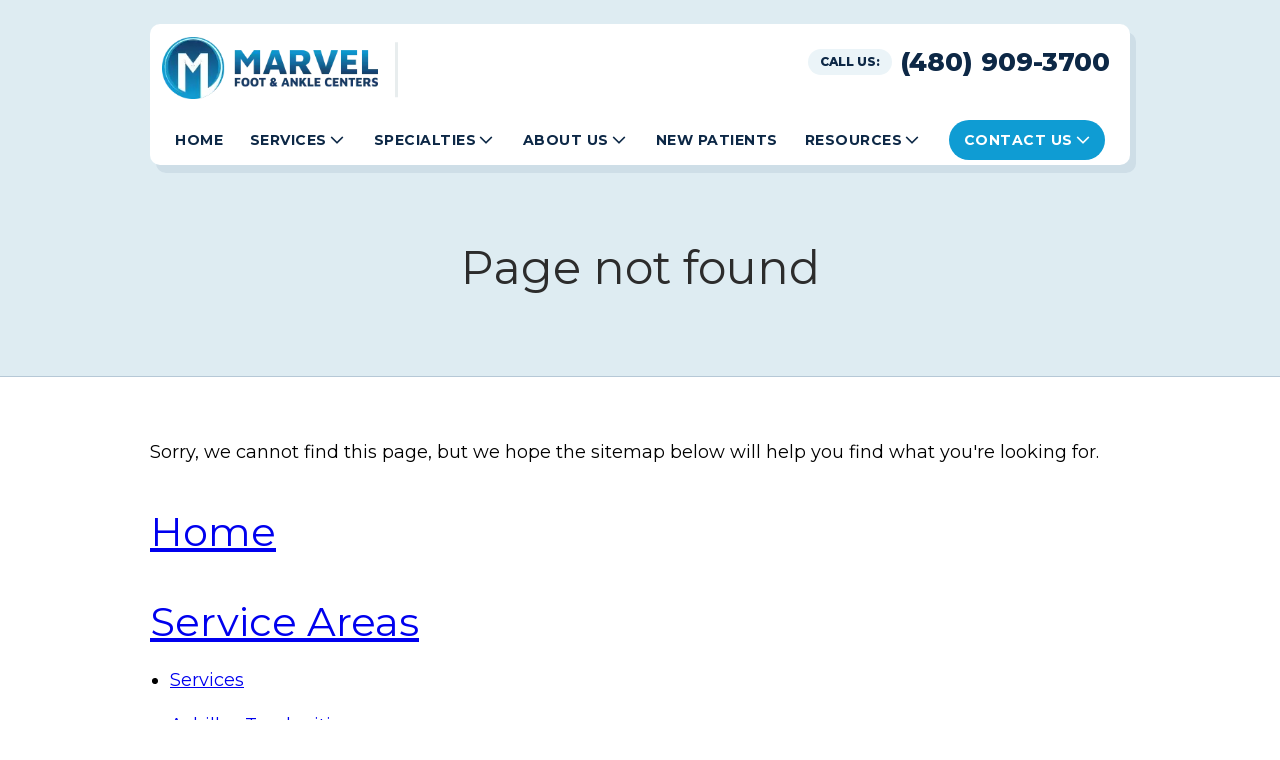

--- FILE ---
content_type: text/html
request_url: https://www.discontdpm.com/articles/general/514747-other-tips
body_size: 24425
content:


<!--[if !IE]>
Client: Marvel Foot and Ankle Centers
Project: Marvel Foot and Ankle Centers
Project ID: 1210
Server: 117-C
Time Session Started: 03:41:37 AM
Application Name: PROJECT-www.marvelfootankle.com
Referer URL: 
Page URL: https://www.marvelfootankle.com/404.cfm
Date/Time Page Requested: Friday, January 23, 2026 03:41:37 AM
Hardware: desktop/laptop
Platform: other-platform
Browser: other-browser -1
Version: 3
Frame Version: 5.5
Mobile Site: disabled
CRM: enabled
Layout: default
Page Type: default
Section: sitemap

Source IP: 10.50.0.118
<![endif]-->


<!doctype html>
<html class="project-1210 other-platform other-browser-engine other-browser other-browser-1 sitemap default catid- pageid- no-js" lang="en">
<head>

<meta charset="utf-8">


<title>Page not found | Marvel Foot and Ankle Centers</title>


<meta name="description" content="">

<meta property="og:type" content="website">
<meta property="og:site_name" content="Marvel Foot and Ankle Centers">
<meta property="og:title" content="Page not found">
<meta property="og:url" content="https://www.marvelfootankle.com/404.cfm">
<meta property="og:description" content="">
<meta property="og:image" content="https://www.marvelfootankle.com/includes/default/images/apple-touch-icon.png">

<meta name="twitter:card" content="summary_large_image">
<meta name="twitter:title" content="Page not found">
<meta name="twitter:description" content="">
<meta name="twitter:image" content="https://www.marvelfootankle.com/includes/default/images/apple-touch-icon.png">


<link rel="canonical" href="https://www.marvelfootankle.com/404.cfm">

<link rel="alternate" type="application/rss+xml" href="/feed.xml" title="RSS">

<meta name="robots" content="noindex, noarchive, nocache">

<meta name="msvalidate.01" content="B7753523D41A7DDBA282191B4C39BF5B">

<meta name="viewport" content="width=device-width, initial-scale=1">


<style>



.du-dropzone, .du-info {background: white;border-radius: 8px;line-height: 1.3;}.du-choosebtn {background: #ccdcff !important;color: #444 !important;border: 0 !important;border-radius: 4px !important;}.uploader__folder {display: none !important;}.du-files {list-style: none;margin: 0;padding: 0;}.du-files li {margin: 0;padding: 0;}.files-rules {font-size: 13px;font-weight: bold;padding: 16px 8px 8px;}.files-heading {line-height: 1.4;margin: 0 0 10px;}.file-item {background: #ccdcff;border-radius: 4px;color: #333;margin-bottom: 10px;padding: 6px 10px;}.file-item-size {float: right;}.file-disabled, .file-disabled:hover {opacity: .7;cursor: progress;}


.has-error label,
.has-error input,
.has-error select,
.has-error textarea,
.has-error .uploader {
	border-color: #c90808 !important;
}
.has-error label,
.has-error .form-label,
.has-error input,
.has-error input::placeholder,
.has-error select,
.has-error select option,
.has-error select:invalid option,
.has-error textarea,
.has-error textarea::placeholder,
.has-error .uploader {
	color: #c90808 !important;
}

#footer-fwm-branding {position: relative;}
#footer-fwm-branding img {position: relative; top: 4px;}
#footer-fwm-branding .spacer {display: inline-block; padding: 0 7px;}


.google-map { height:400px ; width:100% ; }
.offices.detail .google-map { margin-bottom:15px ; }
.google-map .fwm-info-window .inner { color:#333 ; display:-webkit-flex ; display:-moz-flex ; display:-ms-flex ; display:-o-flex ; display:flex ; justify-content:space-between ; line-height:1.35 ; text-align:left ; width:100% ; }
.google-map .fwm-info-window .name { font-size:14px ; font-weight:bold ; margin-bottom:3px ; }
.google-map .fwm-info-window .ratings-row { margin-top:3px ; }
.google-map .fwm-info-window .navigate { display:block ; margin-left:50px ; min-width:60px ; text-align:center ; text-decoration:none ; }
.google-map .fwm-info-window .navigate .icon { background-image: url('https://maps.gstatic.com/mapfiles/embed/images/entity11_hdpi.png') ; background-size:70px 210px ; display:inline-block ; height:22px ; width:20px ; }
.full-width-section.columns .container.columns-inner #copy .google-map img:not(.gs-image):not(.author-thumb), .full-width-section.columns .container.columns-inner #copy .google-map img:not(.gs-image):not(.author-thumb)[style*=height] { margin:0 !important ; max-width:none !important ; }


.location .thumb img {max-width:100% ;}



#copy table.myDSSlinks {background: #efefef;border: solid 1px #ccc;}
#copy table.myDSSlinks[align="center"] {margin:auto;}
#copy table.myDSSlinks td {padding: 10px 20px;}
#copy table.myDSSlinks td ul, #copy table.myDSSlinks td p {margin: 0 0 10px;padding: 0;}


.grecaptcha-badge { visibility:hidden }
.dss-form .recaptcha-footer { color:inherit ; font-size:13px ; opacity:.9 ; padding:15px 0 5px }
.dss-form .recaptcha-footer .inner-text { border-right:solid 1px #fff ; margin-right:2px ; padding-right:5px }
.dss-form .recaptcha-footer a { color:inherit ; font-weight:bold ; text-decoration:underline }


#recaptcha-div-0 {z-index: -100;}
#recaptcha-div-1 {z-index: -100;}
#recaptcha-div-2 {z-index: -100;}


.search-box .search-field-input, .search-box .st-default-search-input {background:#fff ;border:1px solid #A1A1A1 ;border-radius:3px ;box-shadow:inset 0 1px 1px rgba(0, 0, 0, .075) ;-webkit-box-sizing:content-box ;-moz-box-sizing:content-box ;box-sizing:content-box ;color:#555 ;display:inline-block ;font-size:18px ;font-weight:400 ;height:16px ;line-height:16px ;padding:12px 10px 10px ;-webkit-transition:border-color .15s ease-in-out, box-shadow .15s ease-in-out ;transition:border-color .15s ease-in-out, box-shadow .15s ease-in-out ;width:100% ;}.search-box .search-field-button, .search-box .button {font-size:18px ;margin-left:10px ;max-width:120px ;padding:0 ;width:80px ;}



.mce-toc ul > li > ul {margin-top: 15px; margin-bottom: 15px;}

#copy .mce-toc{background:#efefef;border:1px solid #ccc;margin-bottom:30px;padding:30px}#copy .mce-toc h2{margin:0 0 20px}#copy .mce-toc ul{margin:10px 0;padding-left:40px}#copy .mce-toc ul li{margin-bottom:5px}#copy .mce-toc ul ul{margin:5px 0;padding-left:30px}#copy .mce-toc ul ul li{margin-bottom:5px}

blockquote{background:#efefef;border-left:solid 5px #ccc;margin:0 0 30px 30px;padding:20px 10px 20px 30px}@media(max-width:600px){blockquote{margin-left:10px}}



</style>


<style id="style-tag">
    
    @media (min-width:1080px){#top-header{background:transparent;margin:24px auto -30px;position:relative;z-index:2}#top-header.sticky{box-shadow:0 3px 3px rgba(0,0,0,.3)}#th__container{align-items:center;background:#fff;border-radius:10px;box-shadow:6px 8px 0 rgba(22,59,101,.08);display:flex;justify-content:space-between;padding:0 25px;position:relative}#th__logo{display:block;line-height:1em;margin:13px 0 13px -8px;max-width:23%;position:relative;z-index:102}#th__logo:before{background:#e8edee;content:"";height:85%;position:absolute;right:-20px;top:50%;transform:translateY(-50%);width:3px}#th__logo-image{height:auto;max-width:100%}#th__stuff{display:flex;position:absolute;top:0;right:0;z-index:2}#th__stuff .button{border-radius:0;line-height:36px;padding:0 20px}#th__stuff .button--light{background:#25b7f0}#th__stuff .button--light:hover{background:#0c79a3}#th__stuff .social-search{border-bottom:1px solid #ccc;border-left:1px solid #ccc;display:flex;height:40px}#th__stuff .social-search .icon{align-items:center;border-right:1px solid #ccc;display:flex;fill:#666;justify-content:center;height:40px;padding:8px;text-decoration:none;width:40px}#th__stuff .social-search .icon:hover{fill:#fff}#th__stuff .social-search .icon:hover.facebook{background:#4267b2}#th__stuff .social-search .icon:hover.instagram{background:#9b58b6}#th__stuff .social-search .icon:hover.linkedin{background:#0077b5}#th__stuff .social-search .icon:hover.twitter{background:#000}#th__stuff .social-search .icon:hover.googleplus{background:#de5347}#th__stuff .social-search .icon:hover.youtube{background:red}#th__stuff .social-search .icon:hover.pinterest{background:#bd081b}#th__stuff .social-search .icon:hover.avvo{background:#00437d}#th__stuff .social-search .icon:hover.gmb{background:#fbbc05}#th__stuff .social-search .icon:hover.hml{background:#e7380c}#th__stuff .social-search .icon:hover.rss{background:#f18f34}#th__stuff .social-search .search-box .search-field-input{background:transparent;border:none;position:absolute;top:0;right:40px;height:40px;padding:0;overflow:hidden;opacity:0;transition:width .15s ease;width:0}#th__stuff .social-search .search-box .search-field-input:focus{border:none;outline:0}#th__stuff .social-search .search-box .button{background:none;border-radius:0;border:none;border-right:1px solid #ccc;color:#666;height:40px;margin-left:0;padding:0;width:40px}#th__stuff .social-search .search-box .button:hover{cursor:pointer}#th__stuff .social-search .search-box .search-field-input:focus,#th__stuff .social-search .search-box:hover input{background:#fff;border-bottom:1px solid #ccc;border-left:1px solid #ccc;opacity:1;padding-left:10px;width:120%}#th__stuff .social-search .search-box .search-field-input:focus+.button,#th__stuff .social-search .search-box:hover input+.button{background:#163b65;color:#fff}#th__contact-info{align-self:flex-start;margin:11px 0 50px;text-align:right;z-index:2}#th__contact-info:has(#th__phone-icon){align-items:center;display:flex;flex-direction:row-reverse}#th__contact-info .phone{align-items:center;display:flex;font-size:12px;font-weight:800;margin:3px 0}#th__contact-info .label{background-color:#ebf4f8;border-radius:999px;line-height:1;padding:7px 12px;color:#0d2846;text-transform:uppercase}#th__contact-info .number{color:#0d2846;font-size:26px;margin-left:8px;text-decoration:none}#th__phone-icon{margin-right:10px}#th__phone-icon .img{display:block;height:auto;width:100%}#th__stuff+#th__contact-info{margin-top:5px;position:absolute;left:50%;top:0;transform:translate(-50%)}#th__mobile-icons{display:none}}@media (min-width:1080px) and (min-width:1550px){#th__container{padding:0 35px;width:1515px}}@media (min-width:1080px) and (max-width:1319px){#th__container{padding:0 20px 50px}}@media (min-width:1080px) and (min-width:1550px){#th__logo:before{right:-36px}}@media (min-width:1080px) and (max-width:1319px){#th__contact-info{margin:20px 0}}@media (min-width:1080px) and (max-width:1079px){#th__contact-info{margin:5px 0}}@media (min-width:1080px) and (max-width:1079px){#th__contact-info .phone{line-height:1.5em;margin:0}}@media (max-width:1079px){#top-header{background:#fff;margin-bottom:-1px;position:-webkit-sticky;position:-moz-sticky;position:-ms-sticky;position:-o-sticky;position:sticky;top:-1px;z-index:10000}#top-header.sticky{box-shadow:0 3px 3px rgba(0,0,0,.3)}#th__container{align-items:center;display:flex;justify-content:space-between}#th__logo{display:block;line-height:1em;margin:8px 0;max-width:55%}#th__logo-image{height:auto;max-width:100%}#th__contact-info,#th__stuff{display:none}#th__mobile-icons{display:flex;position:relative}#th__phone-icon{align-items:center;background:#163b65;border-radius:3px;display:flex;height:35px;justify-content:center;margin:2px 20px 0 0;padding:5px;text-decoration:none}#th__phone-icon:focus{outline:none}#th__phone-path{fill:#fff}#th__nav-icon{background:transparent;cursor:pointer;position:relative;transition:all .3s ease-in-out;z-index:100001}#th__nav-icon .icon-bar{background:#163b65;display:block;height:5px;margin:6px auto;transition:all .3s ease-in-out;width:35px}#th__nav-icon.open{transform:rotate(45deg)}#th__nav-icon.open:before{border:5px solid #163b65}#th__nav-icon.open .icon-bar{background:#163b65;width:35px}#th__nav-icon.open #bar-1{transform:translateY(10px)}#th__nav-icon.open #bar-2{opacity:0}#th__nav-icon.open #bar-3{transform:translateY(-12px) rotate(90deg)}}@media (max-width:1079px) and (orientation:landscape){#th__logo{max-width:34%}} @media (min-width:1080px){#nav{background:transparent;position:relative;top:-27px;margin-bottom:-27px}#nav.almost-sticky,#nav.sticky{background:#fff;box-shadow:0 3px 3px rgba(0,0,0,.3);margin:0;position:fixed;top:-50px;left:0;transition:top .35s ease-in-out;width:100%;z-index:100}#nav.almost-sticky .nav__ul--top-level,#nav.sticky .nav__ul--top-level{justify-content:space-evenly}#nav.almost-sticky{top:-50px}#nav.sticky{top:0}#nav__container{padding:0 25px;position:relative}#nav__container .nav__ul{align-items:center;display:flex;justify-content:flex-end;list-style:none;margin:0;padding:0}#nav__container .nav__ul--top-level{position:relative;z-index:2}#nav__container .nav__ul--top-level>.nav__li .nav__caret{line-height:1.2;position:relative}#nav__container .nav__ul--top-level>.nav__li .nav__caret:before{border-left:15px solid transparent;border-right:15px solid transparent;border-bottom:15px solid #fff;content:"";display:none;position:absolute;top:59px;left:50%;transform:translate(-50%)}#nav__container .nav__li{align-items:center;display:flex;justify-content:center;margin:0;position:relative;transition:background .15s ease-in-out,color .15s ease-in-out}#nav__container .nav__li,#nav__container .nav__li:hover{background:transparent;color:#0d2846}#nav__container .nav__li.hide-on-desktop{display:none}#nav__container .nav__li--active{background:transparent;color:#0d2846}#nav__container .nav__li--dropdown:not(.subnav__li):before{content:"";display:block;height:100%;position:absolute;top:100%;left:0;width:100%}#nav__container .nav__li--dropdown.touched,#nav__container .nav__li--dropdown:hover{background:transparent;color:#0d2846}#nav__container .nav__li--dropdown.touched>.nav__ul--subnav,#nav__container .nav__li--dropdown:hover>.nav__ul--subnav{display:block;left:0}#nav__container .nav__li--dropdown.touched>.nav__ul--sub-subnav,#nav__container .nav__li--dropdown:hover>.nav__ul--sub-subnav{padding-left:100%}#nav__container .nav__li--dropdown.touched .nav__caret:before,#nav__container .nav__li--dropdown:hover .nav__caret:before{content:"";display:block}#nav__container .nav__li--last.touched>.nav__ul--subnav,#nav__container .nav__li--last:hover>.nav__ul--subnav{left:auto;right:-10px}#nav__container .nav__li--last.touched>.nav__ul--sub-subnav,#nav__container .nav__li--last:hover>.nav__ul--sub-subnav{left:auto;right:100%}#nav__container .nav__li--last .subnav__li--dropdown{flex-direction:row-reverse;padding:0 0 0 20px}#nav__container .nav__li--last .subnav__li--dropdown:hover>.nav__ul--sub-subnav{padding-left:0;padding-right:100%;left:auto;right:0}#nav__container .nav__li--last .subnav__li--dropdown:hover>.nav__ul--sub-subnav:before{left:auto;right:274px}#nav__container .nav__li--last .subnav__li--dropdown .nav__caret{transform:rotate(90deg)}#nav__container .nav__ul--top-level>.nav__li:last-of-type{background:#0f9cd3;border-radius:999px;color:#fff;margin-left:24px}#nav__container .nav__ul--top-level>.nav__li:last-of-type:hover{background-color:#163b65;color:#fff}#nav__container .nav__ul--top-level>.nav__li:last-of-type .caret-svg{margin-right:12px}#nav__container .nav__ul--top-level>.nav__li:last-of-type .nav__a{padding-left:15px}#nav__container .nav__a{color:inherit;display:block;font-size:14px;font-weight:700;height:100%;letter-spacing:.5px;outline:none;padding:5px 0 5px 15px;text-align:center;text-decoration:none;text-transform:uppercase;white-space:nowrap}#nav__container .nav__ul--subnav{border-radius:10px;box-shadow:6px 8px 0 rgba(22,59,101,.08);display:none;min-width:250px;position:absolute;top:80px;z-index:100}#nav__container .nav__ul--subnav .pa{min-width:340px}#nav__container .subnav__li{background:#fff;color:#344c68;justify-content:space-between}#nav__container .subnav__li.touched,#nav__container .subnav__li:hover{background:#fff;color:#0d2846}#nav__container .subnav__li.touched .subnav__a,#nav__container .subnav__li:hover .subnav__a{text-shadow:0 0 1px #0d2846}#nav__container .subnav__li.touched .nav__caret,#nav__container .subnav__li:hover .nav__caret{color:#0f9cd3}#nav__container .subnav__li .nav__caret:before{display:none!important}#nav__container .subnav__li:not(.sub-subnav__li):first-of-type{border-radius:10px 10px 0 0;padding-top:14px}#nav__container .subnav__li:not(.sub-subnav__li):last-of-type{border-radius:0 0 10px 10px;padding-bottom:14px}#nav__container .subnav__li:not(.sub-subnav__li):only-child{border-radius:10px;padding:0}#nav__container .subnav__li--dropdown{padding-right:20px}#nav__container .subnav__li--dropdown .nav__caret{transform:rotate(-90deg)}#nav__container .subnav__a{display:flex;font-size:16px;font-weight:600;padding:18px 25px!important;text-align:left;width:100%}#nav__container .nav__ul--sub-subnav{background:#fff;border-radius:10px;-moz-column-count:2;column-count:2;overflow:hidden;padding:14px 0;top:0;left:100%;z-index:-1}#nav__container .nav__ul--sub-subnav:before{background:#e8edee;content:"";position:absolute;left:274px;top:50%;height:80%;transform:translateY(-50%);width:2px;z-index:1}#nav__container .sub-subnav__li{background:#fff;color:#0d2846;text-underline-offset:3px}#nav__container .sub-subnav__li.touched,#nav__container .sub-subnav__li:hover{background:#fff;color:#09213b}#nav__container .sub-subnav__li.touched .sub-subnav__a,#nav__container .sub-subnav__li:hover .sub-subnav__a{text-decoration:underline;text-shadow:0 0 1px #09213b}#nav__container .sub-subnav__a{font-size:15px;font-weight:600}#nav__container .nav__caret .caret-path{transition:fill .15s ease-in-out}}@media (min-width:1080px) and (max-width:1319px){#nav{position:relative;top:-15px;margin-bottom:-15px}}@media (min-width:1080px) and (min-width:1550px){#nav__container{padding:0 35px;width:1515px}}@media (min-width:1080px) and (max-width:1319px){#nav__container .nav__ul{justify-content:space-between}}@media (min-width:1080px) and (min-width:1550px){#nav__container .nav__li--last .subnav__li--dropdown:hover>.nav__ul--sub-subnav:before{right:285px}}@media (min-width:1080px) and (max-width:1319px){#nav__container .nav__ul--top-level>.nav__li:last-of-type{margin-left:0}}@media (min-width:1080px) and (min-width:1550px){#nav__container .nav__a{font-size:17px;padding-left:24px}}@media (min-width:1080px) and (max-width:1319px){#nav__container .nav__a{padding-left:0}}@media (min-width:1080px) and (max-width:1319px){#nav__container .nav__ul--sub-subnav{-moz-column-count:1;column-count:1}}@media (min-width:1080px) and (min-width:1550px){#nav__container .nav__ul--sub-subnav:before{left:285px}}@media (max-width:1079px){#nav{background:#fff;height:100%;overflow-x:hidden;overflow-y:scroll;padding-bottom:150px;position:fixed;right:-100%;transition:right .2s ease-in-out;width:100%;z-index:100000}#nav.open{right:0}#nav__container{width:100%}#nav__container .nav__ul{list-style:none;margin:0;padding:0}#nav__container .nav__li{background:#fff;border-bottom:1px solid #e8edee;color:#0d2846;display:flex;flex-wrap:wrap;margin:0;position:relative}#nav__container .nav__li.hide-on-desktop{display:flex}#nav__container .nav__li--active{background:#fff;color:#0d2846}#nav__container .nav__li--dropdown>.nav__a{width:72%}#nav__container .nav__li--dropdown.open>.nav__caret,#nav__container .nav__li--dropdown.touched>.nav__caret{transform:rotate(-180deg)}#nav__container .nav__li--dropdown.open>.nav__ul--subnav,#nav__container .nav__li--dropdown.touched>.nav__ul--subnav{max-height:100em}#nav__container .nav__a{align-items:center;border-right:1px solid #e8edee;color:inherit;font-weight:700;justify-content:space-between;letter-spacing:.5px;padding:15px 20px;text-decoration:none;text-transform:uppercase;width:100%}#nav__container .nav__ul--subnav{height:auto;max-height:0;overflow:hidden;transition:max-height .2s ease-in-out;width:100%}#nav__container .subnav__li{background:#344c68;border-bottom:1px solid hsla(0,0%,100%,.2);color:#fff;justify-content:space-between}#nav__container .subnav__a{border-right:1px solid hsla(0,0%,100%,.2);font-size:16px;font-weight:400;padding-left:40px;text-transform:capitalize}#nav__container .sub-subnav__li{background:#fff;border-bottom:1px solid #e8edee;color:#0d2846}#nav__container .sub-subnav__a{padding-left:70px}#nav__container .nav__caret{align-items:center;display:flex;justify-content:center;transition:transform .2s ease-in-out;width:28%}#nav__container .nav__caret .caret-svg{height:20px;width:25px}#nav__container .nav__caret .caret-path{fill:currentColor}body.mobile-nav-open{overflow:hidden}}.button{background:#0f9cd3;border:none;border-radius:999px;color:#fff;display:inline-block;font-weight:700;padding:17px 20px;text-align:center;text-decoration:none;text-transform:uppercase}.button,.button:hover{outline:8px solid rgba(15,156,211,.15)}.button:hover{background:#163b65}.button--alt:hover{background:#fff;color:#0d2846}.button--dark{background:#163b65}.button--dark:hover{background:#0f9cd3}.container,.padded-container{margin:auto}@media (max-width:559px){.container,.padded-container{width:90%}}@media (min-width:560px){.container,.padded-container{width:520px}}@media (min-width:700px){.container,.padded-container{width:640px}}@media (min-width:860px){.container,.padded-container{width:780px}}@media (min-width:1080px){.container,.padded-container{width:980px}}@media (min-width:1320px){.container,.padded-container{width:1200px}}.padded-container{padding-bottom:80px;padding-top:80px}@media (max-width:559px){.padded-container{padding-bottom:60px;padding-top:60px}}.padded-container>.heading,.padded-container>h1,.padded-container>h2,.padded-container>h3,.padded-container>h4,.padded-container>h5{margin-top:0}body{box-sizing:border-box;font-family:Montserrat,sans-serif;font-size:18px;font-weight:400;line-height:1.7em;margin:0!important}@media (max-width:699px){body{font-weight:300}}body.no-scroll{overflow:hidden}body *,body :after,body :before{box-sizing:border-box}body #copy .dss-content>h1:first-child,body #copy .dss-content>h2:first-child,body #copy .dss-content>h3:first-child,body #copy .pagedescription>h1:first-child,body #copy .pagedescription>h2:first-child,body #copy .pagedescription>h3:first-child,body #copy .summary>h1:first-child,body #copy .summary>h2:first-child,body #copy .summary>h3:first-child{margin-top:0}body h1{font-size:34px;line-height:44px}@media screen and (min-width:520px){body h1{font-size:calc(24.82353px + 1.76471vw)}}@media screen and (min-width:1200px){body h1{font-size:46px}}@media screen and (min-width:520px){body h1{line-height:calc(34.82353px + 1.76471vw)}}@media screen and (min-width:1200px){body h1{line-height:56px}}body h2{font-size:28px;line-height:36px}@media screen and (min-width:520px){body h2{font-size:calc(18.82353px + 1.76471vw)}}@media screen and (min-width:1200px){body h2{font-size:40px}}@media screen and (min-width:520px){body h2{line-height:calc(25.29412px + 2.05882vw)}}@media screen and (min-width:1200px){body h2{line-height:50px}}body h3{font-size:23px;line-height:32px}@media screen and (min-width:520px){body h3{font-size:calc(16.11765px + 1.32353vw)}}@media screen and (min-width:1200px){body h3{font-size:32px}}@media screen and (min-width:520px){body h3{line-height:calc(24.35294px + 1.47059vw)}}@media screen and (min-width:1200px){body h3{line-height:42px}}body h4,body h5,body h6{font-size:20px;line-height:28px}@media screen and (min-width:520px){body h4,body h5,body h6{font-size:calc(13.88235px + 1.17647vw)}}@media screen and (min-width:1200px){body h4,body h5,body h6{font-size:28px}}@media screen and (min-width:520px){body h4,body h5,body h6{line-height:calc(18.82353px + 1.76471vw)}}@media screen and (min-width:1200px){body h4,body h5,body h6{line-height:40px}}body h1,body h2,body h3,body h4,body h5,body h6{font-family:Montserrat,serif;font-weight:400;margin:40px 0 15px}body p{margin:0 0 30px}body ol,body ul{list-style-position:outside;margin-bottom:30px;padding-left:20px}body ol li,body ul li{margin-bottom:15px}body ol li:last-of-type,body ul li:last-of-type{margin-bottom:0}body :focus{outline:3px solid orange}body b,body strong{font-weight:700}body #exposeMask{width:100%!important}@media (max-width:699px){body .google-map{height:300px}}.panel{overflow:hidden}.panel h2.heading{font-size:34px;font-weight:900;line-height:44px;margin-bottom:50px;overflow:hidden;text-align:center}@media screen and (min-width:520px){.panel h2.heading{font-size:calc(6.47059px + 5.29412vw)}}@media screen and (min-width:1200px){.panel h2.heading{font-size:70px}}@media screen and (min-width:520px){.panel h2.heading{line-height:calc(18px + 5vw)}}@media screen and (min-width:1200px){.panel h2.heading{line-height:78px}}.panel h2.heading+.intro{margin-top:-20px}.panel .intro{margin-bottom:30px}.panel .intro p:last-child{margin-bottom:0}.panel .footer{margin-top:30px;text-align:center}.panel .footer .button{max-width:100%;min-width:300px}@media (max-width:350px){.panel .footer .button{min-width:100%}}.panel .ckeditor{overflow:hidden}.panel .ckeditor>h1,.panel .ckeditor>h2,.panel .ckeditor>h3,.panel .ckeditor>h4,.panel .ckeditor>h5,.panel .ckeditor>ol,.panel .ckeditor>ul{margin-top:0}.panel .ckeditor a{color:#0076dc;text-decoration:none}.panel .ckeditor a:visited{color:purple}.panel .ckeditor a:hover{border-bottom:1px solid #0076dc;color:#0076dc}.panel .ckeditor a.button{background:#0f9cd3;border:none;border-radius:5px;color:#fff;display:inline-block;padding:5px 20px;position:relative;text-align:center;text-decoration:none}.panel .ckeditor a.button:hover{background:#0c79a3}.panel .ckeditor p:last-child{margin-bottom:0}.panel .ckeditor img:not(.author-thumb){max-width:100%!important}.panel .ckeditor img:not(.author-thumb)[style*=height]{margin:30px 0;max-width:100%!important;height:auto!important}.panel .ckeditor img:not(.author-thumb)[align=left],.panel .ckeditor img:not(.author-thumb)[style*="float:left"],.panel .ckeditor img:not(.author-thumb)[style*="float: left"]{margin:5px 60px 60px 0!important}@media (max-width:699px){.panel .ckeditor img:not(.author-thumb)[align=left],.panel .ckeditor img:not(.author-thumb)[style*="float:left"],.panel .ckeditor img:not(.author-thumb)[style*="float: left"]{display:block;float:none!important;margin:20px auto 40px!important}}.panel .ckeditor img:not(.author-thumb)[align=right],.panel .ckeditor img:not(.author-thumb)[style*="float:right"],.panel .ckeditor img:not(.author-thumb)[style*="float: right"]{margin:5px 0 60px 60px!important}@media (max-width:699px){.panel .ckeditor img:not(.author-thumb)[align=right],.panel .ckeditor img:not(.author-thumb)[style*="float:right"],.panel .ckeditor img:not(.author-thumb)[style*="float: right"]{display:block;float:none!important;margin:20px auto 40px!important}}.panel .ckeditor iframe{max-width:100%}#footer,#footer-panel{overflow:hidden}#footer-panel svg,#footer svg{max-width:30px}.heading-section{background:#deecf2;border-bottom:1px solid rgba(22,59,101,.2);color:#2c2c2c;position:relative;text-align:center}.heading-section:before{background:#deecf2;content:"";height:100%;position:absolute;left:0;bottom:100%;width:100%}.heading-section .padded-container{max-width:1200px}@media (max-width:859px){.heading-section .padded-container{padding-bottom:40px;padding-top:40px}}.heading-section .heading{font-weight:400;margin:0}.main-content .container{display:flex;max-width:1200px;padding-bottom:60px}@media (max-width:1079px){.main-content .container{flex-wrap:wrap}}.main-content .container .video-wrapper{aspect-ratio:16/9;margin:20px auto;max-width:768px}.main-content .container .video-wrapper>#video-player{display:block;height:0;margin:0 auto 20px;padding-bottom:56.25%;position:relative;width:100%}.main-content .container .video-wrapper>#video-player #mod-videos-overlay object,.main-content .container .video-wrapper>#video-player #video-player{border:1px solid #ccc;margin:0 auto 20px;width:100%;position:relative;height:0;padding-bottom:56.25%;display:block}.main-content .container .video-wrapper>#video-player #mod-videos-overlay object iframe,.main-content .container .video-wrapper>#video-player #video-player iframe{position:absolute!important;top:0!important;left:0!important;width:100%!important;height:100%!important}.main-content .container .video-wrapper>#video-player .video-splash{height:auto!important;margin:0!important;width:100%!important}.main-content .container .video-wrapper>#video-player .video-play{position:absolute;left:50%;top:50%;transform:translate(-50%,-50%)}.main-content .container .dss-content+#author,.main-content .container .dss-form+#author,.main-content .container .infusion-api-form+#author{margin-top:60px}.main-content .container #comments{margin-top:20px}.main-content .container #copy{padding-top:60px;width:100%}.main-content .container #copy:has(+#aside){width:840px}@media (max-width:1319px){.main-content .container #copy:has(+#aside){width:670px}}@media (max-width:1079px){.main-content .container #copy:has(+#aside){width:100%}}.main-content .container #copy .dss-content,.main-content .container #copy .dss-footer,.main-content .container #copy .dss-header,.main-content .container #copy .summary,.main-content .container #copy>.direction,.main-content .container #copy>.pagedescription{word-wrap:break-word}.main-content .container #copy .dss-content a,.main-content .container #copy .dss-footer a,.main-content .container #copy .dss-header a,.main-content .container #copy .summary a,.main-content .container #copy>.direction a,.main-content .container #copy>.pagedescription a{color:#0076dc;text-decoration:none}.main-content .container #copy .dss-content a:visited,.main-content .container #copy .dss-footer a:visited,.main-content .container #copy .dss-header a:visited,.main-content .container #copy .summary a:visited,.main-content .container #copy>.direction a:visited,.main-content .container #copy>.pagedescription a:visited{color:purple}.main-content .container #copy .dss-content a:hover,.main-content .container #copy .dss-footer a:hover,.main-content .container #copy .dss-header a:hover,.main-content .container #copy .summary a:hover,.main-content .container #copy>.direction a:hover,.main-content .container #copy>.pagedescription a:hover{border-bottom:1px solid #0076dc;color:#0076dc}.main-content .container #copy .dss-content a.button,.main-content .container #copy .dss-footer a.button,.main-content .container #copy .dss-header a.button,.main-content .container #copy .summary a.button,.main-content .container #copy>.direction a.button,.main-content .container #copy>.pagedescription a.button{background:#0f9cd3;border:none;border-radius:5px;color:#fff;display:inline-block;padding:5px 20px;position:relative;text-align:center;text-decoration:none}.main-content .container #copy .dss-content a.button:hover,.main-content .container #copy .dss-footer a.button:hover,.main-content .container #copy .dss-header a.button:hover,.main-content .container #copy .summary a.button:hover,.main-content .container #copy>.direction a.button:hover,.main-content .container #copy>.pagedescription a.button:hover{background:#0c79a3}.main-content .container #copy p:last-child{margin-bottom:0}.main-content .container #copy p+table.myDSSlinks{margin-top:60px}.main-content .container #copy table.myDSSlinks td ul{padding-left:20px}.main-content .container #copy img:not(.author-thumb){height:auto!important;max-width:100%!important}.main-content .container #copy img:not(.author-thumb)[style*=height]{margin:30px 0;max-width:100%!important;height:auto!important}.main-content .container #copy img:not(.author-thumb)[align=left],.main-content .container #copy img:not(.author-thumb)[style*="float:left"],.main-content .container #copy img:not(.author-thumb)[style*="float: left"]{margin:5px 60px 60px 0!important}@media (max-width:699px){.main-content .container #copy img:not(.author-thumb)[align=left],.main-content .container #copy img:not(.author-thumb)[style*="float:left"],.main-content .container #copy img:not(.author-thumb)[style*="float: left"]{display:block;float:none!important;margin:20px auto 40px!important}}.main-content .container #copy img:not(.author-thumb)[align=right],.main-content .container #copy img:not(.author-thumb)[style*="float:right"],.main-content .container #copy img:not(.author-thumb)[style*="float: right"]{margin:5px 0 60px 60px!important}@media (max-width:699px){.main-content .container #copy img:not(.author-thumb)[align=right],.main-content .container #copy img:not(.author-thumb)[style*="float:right"],.main-content .container #copy img:not(.author-thumb)[style*="float: right"]{display:block;float:none!important;margin:20px auto 40px!important}}.main-content .container #copy iframe{max-width:100%}.main-content .container #aside{margin:60px 0 20px 60px;min-width:300px;width:300px}@media (max-width:1319px){.main-content .container #aside{min-width:250px;width:250px}}@media (max-width:1079px){.main-content .container #aside{margin-left:0;width:100%}}.slick-slider{position:relative;display:block;box-sizing:border-box;-webkit-user-select:none;-moz-user-select:none;user-select:none;-webkit-touch-callout:none;-khtml-user-select:none;touch-action:pan-y;-webkit-tap-highlight-color:transparent}.slick-slider *{cursor:auto;-webkit-user-select:auto;-moz-user-select:text;-ms-user-select:text}.slick-slider a *{cursor:pointer!important}.slick-list{position:relative;display:block;overflow:hidden;margin:0;padding:0}.slick-list:focus{outline:none}.slick-list.dragging{cursor:pointer;cursor:hand}.slick-slider .slick-list,.slick-slider .slick-track{transform:translateZ(0)}.slick-track{position:relative;top:0;left:0;display:block}.slick-track:after,.slick-track:before{display:table;content:""}.slick-track:after{clear:both}.slick-loading .slick-track{visibility:hidden}.slick-slide{display:none;float:left;height:100%;min-height:1px}[dir=rtl] .slick-slide{float:right}.slick-slide img{display:block}.slick-slide.slick-loading img{display:none}.slick-slide.dragging img{pointer-events:none}.slick-initialized .slick-slide{display:block}.slick-loading .slick-slide{visibility:hidden}.slick-vertical .slick-slide{display:block;height:auto;border:1px solid transparent}.slick-arrow.slick-hidden{display:none}.slick-next,.slick-prev{background:transparent;border:none;cursor:pointer;display:block;outline:none;padding:0;position:absolute;top:50%;transform:translateY(-50%)}.slick-next a,.slick-prev a{color:#000;font-size:30px;opacity:.75}.slick-next a:focus,.slick-next a:hover,.slick-prev a:focus,.slick-prev a:hover{opacity:1;outline:none}.slick-prev{left:-25px;z-index:1}[dir=rtl] .slick-prev{left:auto;right:-25px}.slick-next{right:-25px}[dir=rtl] .slick-next{left:-25px;right:auto}.slick-dots{align-items:center;display:flex!important;justify-content:center;list-style:none;padding:0;position:absolute;bottom:-45px;left:0;text-align:center;width:100%}.slick-dots li{cursor:pointer;margin:0 5px;padding:0}.slick-dots li button{background:transparent;border:0;padding:0}.slick-dots li button:focus{outline:none}.slick-dots li button a{color:#000;display:block;font-size:12px;opacity:.75}.slick-dots li button a:focus,.slick-dots li button a:hover{opacity:1;outline:none}.slick-dots li:only-child{display:none}.slick-dots li.slick-active button a{color:#0f9cd3}.slick-slide:focus,.slick-slide a:focus{outline:0} 
</style>



<link rel="shortcut icon" href="/includes/default/images/favicon.ico?v=5.0.066">
<link rel="apple-touch-icon" href="/includes/default/images/apple-touch-icon.png?v=5.0.066">


</head>
<body>

<header id="top-header">
	<div id="th__container" class="container">
        
		    <a id="th__logo" href="/">
        
			<picture>
				<source srcset="/includes/default/images/logo-sm.webp?v=5.0.066" type="image/webp" media="(max-width: 450px)">
				<source srcset="/includes/default/images/logo-sm.png?v=5.0.066" type="image/png" media="(max-width: 450px)">
				<source srcset="/includes/default/images/logo.webp?v=5.0.066" type="image/webp">
				<img id="th__logo-image" height="89" width="309" src="/includes/default/images/logo.png?v=5.0.066" alt="Return to Marvel Foot and Ankle Centers Home">
			</picture>
        
    		</a>
		

		<div id="th__contact-info">

 	 		

				<div class="phone">
					<span class="label">Call Us:</span>
					<a class="number" title="call local" href="tel:4809093700">(480) 909-3700</a>
				</div>
			
			

		</div>
		<div id="th__mobile-icons">
			
				<a id="th__phone-icon" aria-label="phone" href="tel:4809093700">
					<svg xmlns="http://www.w3.org/2000/svg" height="20" width="26" viewBox="0 0 512 512"><path id="th__phone-path" d="M18.92 351.2l108.5-46.52c12.78-5.531 27.77-1.801 36.45 8.98l44.09 53.82c69.25-34 125.5-90.31 159.5-159.5l-53.81-44.04c-10.75-8.781-14.41-23.69-8.974-36.47l46.51-108.5c6.094-13.91 21.1-21.52 35.79-18.11l100.8 23.25c14.25 3.25 24.22 15.8 24.22 30.46c0 252.3-205.2 457.5-457.5 457.5c-14.67 0-27.18-9.968-30.45-24.22l-23.25-100.8C-2.571 372.4 5.018 357.2 18.92 351.2z"/></svg>
				</a>
			
			<div id="th__nav-icon">
				<span id="bar-1" class="icon-bar"></span>
				<span id="bar-2" class="icon-bar"></span>
				<span id="bar-3" class="icon-bar"></span>
			</div>
            
		</div>
	</div>  
</header>

<nav id="nav">
	<div id="nav__container" class="container">
		<ul class="nav__ul nav__ul--top-level">				
			
				<li class="nav__li">
					<a class="nav__a" href="/">Home</a>
					
				</li>
			
				<li class="nav__li nav__li--dropdown">
					<a class="nav__a" href="/practice_areas/services.cfm">Services</a>
					
						<span class="nav__caret"><svg class="caret-svg" xmlns="http://www.w3.org/2000/svg" height="20" width="20" viewBox="0 0 512 512"><path class="caret-path" d="M106 230 L256 380 L406 230" fill="none" stroke="currentColor" stroke-width="40"></path></svg></span>						
						<ul class="nav__ul nav__ul--subnav">						
							
								<li class="nav__li subnav__li">
									<a class="nav__a subnav__a" href="/practice_areas/achilles-tendonitis-treatment-in-gilbert-chandler-az.cfm">Achilles Tendonitis</a>
									
								</li>
							
								<li class="nav__li subnav__li">
									<a class="nav__a subnav__a" href="/practice_areas/phoenix-achilles-tendonitis-treatment.cfm">Achilles Tendonitis</a>
									
								</li>
							
								<li class="nav__li subnav__li">
									<a class="nav__a subnav__a" href="/practice_areas/phoenix-bunion-treatment-services.cfm">Bunions</a>
									
								</li>
							
								<li class="nav__li subnav__li">
									<a class="nav__a subnav__a" href="/practice_areas/east-valley-diabetic-foot-care.cfm">Diabetic Foot Care</a>
									
								</li>
							
								<li class="nav__li subnav__li">
									<a class="nav__a subnav__a" href="/practice_areas/heel-pain-treatment-phoenix-area-podiatrists.cfm">Heel Pain</a>
									
								</li>
							
								<li class="nav__li subnav__li">
									<a class="nav__a subnav__a" href="/practice_areas/ingrown-toenail-treatment-removal.cfm">Ingrown Toenails</a>
									
								</li>
							
								<li class="nav__li subnav__li">
									<a class="nav__a subnav__a" href="/practice_areas/arizona-nail-fungus-treatment-toenail-fungus-specialists.cfm">Nail Fungus</a>
									
								</li>
							
								<li class="nav__li subnav__li">
									<a class="nav__a subnav__a" href="/practice_areas/east-valley-neuroma-diagnosis-and-treatment.cfm">Neuromas</a>
									
								</li>
							
								<li class="nav__li subnav__li">
									<a class="nav__a subnav__a" href="/practice_areas/plantar-fasciitis-heel-pain-treatment.cfm">Plantar Fasciitis</a>
									
								</li>
							
								<li class="nav__li subnav__li">
									<a class="nav__a subnav__a" href="/practice_areas/wart-treatment-removal-arizona-podiatrist.cfm">Warts</a>
									
								</li>
							
						</ul>
					
				</li>
			
				<li class="nav__li nav__li--dropdown">
					<a class="nav__a" href="/practice_areas/specialties.cfm">Specialties</a>
					
						<span class="nav__caret"><svg class="caret-svg" xmlns="http://www.w3.org/2000/svg" height="20" width="20" viewBox="0 0 512 512"><path class="caret-path" d="M106 230 L256 380 L406 230" fill="none" stroke="currentColor" stroke-width="40"></path></svg></span>						
						<ul class="nav__ul nav__ul--subnav">						
							
								<li class="nav__li subnav__li">
									<a class="nav__a subnav__a" href="/practice_areas/custom-orthotics-in-chandler-gilbert.cfm">Custom Orthotics</a>
									
								</li>
							
								<li class="nav__li subnav__li">
									<a class="nav__a subnav__a" href="/practice_areas/dpm-x-regenerative-healing-for-active-feet-and-ankles.cfm">DPMx</a>
									
								</li>
							
								<li class="nav__li subnav__li">
									<a class="nav__a subnav__a" href="/practice_areas/fat-pad-atrophy-fat-pad-loss.cfm">Fat Pad Treatment</a>
									
								</li>
							
								<li class="nav__li subnav__li">
									<a class="nav__a subnav__a" href="/practice_areas/leneva-injections-chandler-gilbert.cfm">Leneva Injections</a>
									
								</li>
							
								<li class="nav__li subnav__li">
									<a class="nav__a subnav__a" href="/practice_areas/prp-therapy-chandler-gilbert.cfm">Platelet Rich Plasma</a>
									
								</li>
							
								<li class="nav__li subnav__li">
									<a class="nav__a subnav__a" href="/practice_areas/remy-laser-for-foot-pain-chandler-gilbert-podiatrist.cfm">Remy Laser</a>
									
								</li>
							
								<li class="nav__li subnav__li">
									<a class="nav__a subnav__a" href="/practice_areas/shockwave-therapy-chandler-gilbert.cfm">Shockwave Therapy</a>
									
								</li>
							
						</ul>
					
				</li>
			
				<li class="nav__li nav__li--dropdown nav__li--last">
					<a class="nav__a" href="/aboutus.cfm">About Us</a>
					
						<span class="nav__caret"><svg class="caret-svg" xmlns="http://www.w3.org/2000/svg" height="20" width="20" viewBox="0 0 512 512"><path class="caret-path" d="M106 230 L256 380 L406 230" fill="none" stroke="currentColor" stroke-width="40"></path></svg></span>						
						<ul class="nav__ul nav__ul--subnav">						
							
								<li class="nav__li subnav__li">
									<a class="nav__a subnav__a" href="/aboutus.cfm">About Our Practice</a>
									
								</li>
							
								<li class="nav__li subnav__li nav__li--dropdown subnav__li--dropdown">
									<a class="nav__a subnav__a" href="/bio.cfm">Meet Our Doctors</a>
									
										<span class="nav__caret"><svg class="caret-svg" xmlns="http://www.w3.org/2000/svg" height="20" width="20" viewBox="0 0 512 512"><path class="caret-path" d="M106 230 L256 380 L406 230" fill="none" stroke="currentColor" stroke-width="40"></path></svg></span>
										<ul class="nav__ul nav__ul--subnav nav__ul--sub-subnav">
											
												<li class="nav__li subnav__li sub-subnav__li">
													<a class="nav__a subnav__a sub-subnav__a" href="/bio/david-laurino.cfm">David Laurino</a>
												</li>
											
												<li class="nav__li subnav__li sub-subnav__li">
													<a class="nav__a subnav__a sub-subnav__a" href="/bio/darick-freestone.cfm">Darick Freestone</a>
												</li>
											
												<li class="nav__li subnav__li sub-subnav__li">
													<a class="nav__a subnav__a sub-subnav__a" href="/bio/gabriel-cathcart.cfm">Gabriel Cathcart</a>
												</li>
											
												<li class="nav__li subnav__li sub-subnav__li">
													<a class="nav__a subnav__a sub-subnav__a" href="/bio/andrew-levitt.cfm">Andrew Levitt</a>
												</li>
											
												<li class="nav__li subnav__li sub-subnav__li">
													<a class="nav__a subnav__a sub-subnav__a" href="/bio/dr-ryan-woldahl-podiatrist-in-gilbert-chandler-az.cfm">Ryan Woldahl</a>
												</li>
																					
										</ul>
									
								</li>
							
								<li class="nav__li subnav__li nav__li--dropdown subnav__li--dropdown">
									<a class="nav__a subnav__a">Locations</a>
									
										<span class="nav__caret"><svg class="caret-svg" xmlns="http://www.w3.org/2000/svg" height="20" width="20" viewBox="0 0 512 512"><path class="caret-path" d="M106 230 L256 380 L406 230" fill="none" stroke="currentColor" stroke-width="40"></path></svg></span>
										<ul class="nav__ul nav__ul--subnav nav__ul--sub-subnav">
											
												<li class="nav__li subnav__li sub-subnav__li">
													<a class="nav__a subnav__a sub-subnav__a" href="/offices/gilbert.cfm">Gilbert Office</a>
												</li>
											
												<li class="nav__li subnav__li sub-subnav__li">
													<a class="nav__a subnav__a sub-subnav__a" href="/offices/chandler.cfm">Chandler Office</a>
												</li>
																					
										</ul>
									
								</li>
							
						</ul>
					
				</li>
			
				<li class="nav__li">
					<a class="nav__a" href="/reports/new-patient-information.cfm">New Patients</a>
					
				</li>
			
				<li class="nav__li nav__li--dropdown">
					<a class="nav__a" href="/library/">Resources </a>
					
						<span class="nav__caret"><svg class="caret-svg" xmlns="http://www.w3.org/2000/svg" height="20" width="20" viewBox="0 0 512 512"><path class="caret-path" d="M106 230 L256 380 L406 230" fill="none" stroke="currentColor" stroke-width="40"></path></svg></span>						
						<ul class="nav__ul nav__ul--subnav">						
							
								<li class="nav__li subnav__li">
									<a class="nav__a subnav__a" href="/library/">Articles</a>
									
								</li>
							
								<li class="nav__li subnav__li">
									<a class="nav__a subnav__a" href="/blog/">Blog</a>
									
								</li>
							
								<li class="nav__li subnav__li">
									<a class="nav__a subnav__a" href="/faq.cfm">FAQs</a>
									
								</li>
							
								<li class="nav__li subnav__li">
									<a class="nav__a subnav__a" href="/video/">Videos</a>
									
								</li>
							
								<li class="nav__li subnav__li">
									<a class="nav__a subnav__a" href="/newsletter.cfm">Newsletter Signup</a>
									
								</li>
							
								<li class="nav__li subnav__li">
									<a class="nav__a subnav__a" href="/reports/provide-your-feedback.cfm">Provide Your Feedback</a>
									
								</li>
							
						</ul>
					
				</li>
			
				<li class="nav__li nav__li--dropdown nav__li--last">
					<a class="nav__a" href="/contact.cfm">Contact Us</a>
					
						<span class="nav__caret"><svg class="caret-svg" xmlns="http://www.w3.org/2000/svg" height="20" width="20" viewBox="0 0 512 512"><path class="caret-path" d="M106 230 L256 380 L406 230" fill="none" stroke="currentColor" stroke-width="40"></path></svg></span>						
						<ul class="nav__ul nav__ul--subnav">						
							
								<li class="nav__li subnav__li">
									<a class="nav__a subnav__a" href="/reports/appointment.cfm">Request an Appointment</a>
									
								</li>
							
						</ul>
					
				</li>
			
		</ul>
	</div>
</nav>


<div class="main-container">


    <section class="heading-section">
        <div class="padded-container">
            <h1 class="heading">Page not found</h1>
        </div>
    </section>


<div class="main-content" data-link="/includes/default/sections/home/min/styles.css?v=5.0.066">
    <div class="container">
        <div id="copy">
        

<p>Sorry, we cannot find this page, but we hope the sitemap below will help you find what you're looking for.</p>




<h2><a href="/">Home</a></h2>


<h2><a href="/practice_areas/">Service Areas</a></h2>
<ul>

	<li><a href="/practice_areas/services.cfm">Services</a></li>

	<li><a href="/practice_areas/achilles-tendonitis-treatment-in-gilbert-chandler-az.cfm">Achilles Tendonitis</a></li>

	<li><a href="/practice_areas/phoenix-achilles-tendonitis-treatment.cfm">Achilles Tendonitis</a></li>

	<li><a href="/practice_areas/phoenix-bunion-treatment-services.cfm">Bunions</a></li>

	<li><a href="/practice_areas/east-valley-diabetic-foot-care.cfm">Diabetic Foot Care</a></li>

	<li><a href="/practice_areas/heel-pain-treatment-phoenix-area-podiatrists.cfm">Heel Pain</a></li>

	<li><a href="/practice_areas/ingrown-toenail-treatment-removal.cfm">Ingrown Toenails</a></li>

	<li><a href="/practice_areas/arizona-nail-fungus-treatment-toenail-fungus-specialists.cfm">Nail Fungus</a></li>

	<li><a href="/practice_areas/east-valley-neuroma-diagnosis-and-treatment.cfm">Neuromas</a></li>

	<li><a href="/practice_areas/plantar-fasciitis-heel-pain-treatment.cfm">Plantar Fasciitis</a></li>

	<li><a href="/practice_areas/wart-treatment-removal-arizona-podiatrist.cfm">Warts</a></li>

	<li><a href="/practice_areas/specialties.cfm">Specialties</a></li>

	<li><a href="/practice_areas/custom-orthotics-in-chandler-gilbert.cfm">Custom Orthotics</a></li>

	<li><a href="/practice_areas/dpm-x-regenerative-healing-for-active-feet-and-ankles.cfm">DPMx</a></li>

	<li><a href="/practice_areas/fat-pad-atrophy-fat-pad-loss.cfm">Fat Pad Treatment</a></li>

	<li><a href="/practice_areas/leneva-injections-chandler-gilbert.cfm">Leneva Injections</a></li>

	<li><a href="/practice_areas/prp-therapy-chandler-gilbert.cfm">Platelet Rich Plasma</a></li>

	<li><a href="/practice_areas/remy-laser-for-foot-pain-chandler-gilbert-podiatrist.cfm">Remy Laser</a></li>

	<li><a href="/practice_areas/shockwave-therapy-chandler-gilbert.cfm">Shockwave Therapy</a></li>

</ul>

<h2><a href="/blog/">Blog</a> <a href="/feed.xml"><img src="https://cdn.fosterwebmarketing.com/images/rss/rss-logo-12x12.png" alt="Subscribe to our RSS feed"></a></h2>

<ul>

	<li><a href="/blog/services/">Services</a></li>

	<li><a href="/blog/services-achilles-tendonitis/">Achilles Tendonitis</a></li>

	<li><a href="/blog/bunions/">Bunions</a></li>

	<li><a href="/blog/diabetic-foot-care/">Diabetic Foot Care</a></li>

	<li><a href="/blog/services-heel-pain/">Heel Pain</a></li>

	<li><a href="/blog/nail-fungus/">Nail Fungus</a></li>

	<li><a href="/blog/neuromas/">Neuromas</a></li>

	<li><a href="/blog/services-plantar-fasciitis/">Plantar Fasciitis</a></li>

	<li><a href="/blog/warts/">Warts</a></li>

	<li><a href="/blog/specialties/">Specialties</a></li>

	<li><a href="/blog/general/">General</a></li>

</ul>

<h2><a href="/library/">Document Library</a></h2>
<ul>

	<li><a href="/library/services/">Services</a></li>

	<li><a href="/library/services-achilles-tendonitis/">Achilles Tendonitis</a></li>

	<li><a href="/library/bunions/">Bunions</a></li>

	<li><a href="/library/diabetic-foot-care/">Diabetic Foot Care</a></li>

	<li><a href="/library/services-heel-pain/">Heel Pain</a></li>

	<li><a href="/library/ingrown-toenails/">Ingrown Toenails</a></li>

	<li><a href="/library/services-plantar-fasciitis/">Plantar Fasciitis</a></li>

	<li><a href="/library/warts/">Warts</a></li>

	<li><a href="/library/specialties/">Specialties</a></li>

	<li><a href="/library/specialties-custom-orthotics/">Custom Orthotics</a></li>

	<li><a href="/library/specialties-platelet-rich-plasma/">Platelet Rich Plasma</a></li>

	<li><a href="/library/specialties-remy-laser/">Remy Laser</a></li>

	<li><a href="/library/specialties-shockwave-therapy/">Shockwave Therapy</a></li>

	<li><a href="/library/general/">General</a></li>

</ul>

<h2><a href="/faq.cfm">Frequently Asked Questions</a></h2>
<ul>

	<li><a href="/faqs/nail-fungus/">Nail Fungus</a></li>

	<li><a href="/faqs/specialties-custom-orthotics/">Custom Orthotics</a></li>

	<li><a href="/faqs/specialties-platelet-rich-plasma/">Platelet Rich Plasma</a></li>

	<li><a href="/faqs/specialties-shockwave-therapy/">Shockwave Therapy</a></li>

	<li><a href="/faqs/general/">General</a></li>

</ul>

<h2><a href="/video/">Video Library</a></h2>
<ul>

	<li><a href="/video/services/">Services</a></li>

	<li><a href="/video/diabetic-foot-care/">Diabetic Foot Care</a></li>

	<li><a href="/video/ingrown-toenails/">Ingrown Toenails</a></li>

	<li><a href="/video/general/">General</a></li>

</ul>

<h2><a href="/bio.cfm">Staff</a></h2>

	<ul>
    
    <li><a href="/bio/david-laurino.cfm">David Laurino</a></li>
    
    <li><a href="/bio/darick-freestone.cfm">Darick Freestone</a></li>
    
    <li><a href="/bio/gabriel-cathcart.cfm">Gabriel Cathcart</a></li>
    
    <li><a href="/bio/andrew-levitt.cfm">Andrew Levitt</a></li>
    
    <li><a href="/bio/dr-ryan-woldahl-podiatrist-in-gilbert-chandler-az.cfm">Ryan Woldahl</a></li>
    
    </ul>

<h2><a href="/reports/">Offers</a></h2>
<ul>

    <li><a href="/reports/pimp-my-boot-contest.cfm">"Pimp My Boot" Contest</a></li>

</ul>


<h2><a href="/contact.cfm">Contact Us</a></h2>


<h2><a href="/aboutus.cfm">About Us</a></h2>
</div> 


    
    <script>setTimeout(()=>{let e=document.getElementById("copy");e.classList.add("no-sidebar")},0);</script>

</div> 
</div> 

    <footer id="footer-panel" class="panel lazyload option--3" data-link="/includes/default/components/footer/min/styles-3.css?v=5.0.066" data-script="/includes/default/components/footer/min/scripts-3-min.js?v=5.0.066">
        
            <div id="fp__row--1">
                <div class="padded-container">
                    <div id="fp__mini">
                         <div class="mod dss-form dss-form-mini ">
<h4 class="heading">Get Help Now</h4>
<div class="inner">
<div class="dss-form-intro">Take the first step toward defeating foot and ankle pain. Our team provides expert care at two convenient East Valley locations in Gilbert and Chandler, serving patients in Phoenix, Mesa, Queen Creek, San Tan Valley, Tempe, Scottsdale, Ahwatukee, and the surrounding areas. Contact us today to schedule your appointment.</div>
<form action="https://secure.fosterwebmarketing.com/" method="post" role="form">
<input type="hidden" name="contactformtype" value="mini">
<input type="hidden" name="verify_version" value="3">
<input type="hidden" name="pid" value="2BC8FE17">

	<div class="form-group type-text input-firstname">
		<label for="24215242-003E-DD5F-C21ECFA13963F4C1">First Name <span class="required-label">*</span></label>
		<input id="24215242-003E-DD5F-C21ECFA13963F4C1" class="form-control" name="firstname" type="text" placeholder="First Name *" required="required">
	</div>

	<div class="form-group type-text input-lastname">
		<label for="24215243-002A-4687-4453F6F171311CD3">Last Name <span class="required-label">*</span></label>
		<input id="24215243-002A-4687-4453F6F171311CD3" class="form-control" name="lastname" type="text" placeholder="Last Name *" required="required">
	</div>

	<div class="form-group type-text input-phone">
		<label for="24215244-0576-EB56-3A1A340931790DF0">Phone <span class="required-label">*</span></label>
		<input id="24215244-0576-EB56-3A1A340931790DF0" class="form-control" name="phone" type="tel" placeholder="Phone *" required="required">
	</div>

	<div class="form-group type-text input-email">
		<label for="24215245-9857-3E61-3DEC3E8EEECEB56A">Email <span class="required-label">*</span></label>
		<input id="24215245-9857-3E61-3DEC3E8EEECEB56A" class="form-control" name="email" type="email" placeholder="Email *" required="required">
	</div>

	<div class="form-group type-textarea input-comment">
		<label for="24215246-D265-AF3B-3BAED465F1855012">Tell Us More</label>
		<textarea id="24215246-D265-AF3B-3BAED465F1855012" class="form-control" name="comment" placeholder="Tell us more."></textarea>
	</div>

	<button type="submit" class="btn btn-primary button">Submit</button>
<input type="hidden" name="loadid" value="GvpLCC1ytVqebEPgVCt3mQ=="></form>
<div class="dss-form-footer">Please do not include any medical information, diagnoses, or sensitive personal details in this form. For medical concerns, please contact our office directly.</div>
</div>
</div> 
                    </div>
                </div>
            </div> 
        
        <div id="fp__row--2">
            <div class="padded-container">
                <div id="fp__offices">
                    
                    <div id="fp__locations">
                        

<address class="location-3540 location">
	<span class="office-name">Gilbert Podiatrist</span> 
	    <span class="address">
			2680 S Val Vista Dr Ste 177 Bldg 14<br> 
			Gilbert, Arizona 85295
		</span>
	<span class="phone">Phone: <a href="tel:4809093700">(480) 909-3700</a></span> 
        	<span class="hours">Office Hours: Monday through Thursday 8 a.m. to 5 p.m., 
Friday 8 a.m. to 12 p.m.</span>
        

	<span class="links">
	
		<span class="detail">
			
			<a href="/offices/gilbert.cfm">Office Info +</a>
			
		</span>
	
	    <span class="directions">
	    	<a href="https://maps.app.goo.gl/GT2NW1PW8ZJx5o7S8" target="_blank">Get Directions +</a>
	    </span>
    
	</span>

</address>



<address class="location-3538 location">
	<span class="office-name">Chandler Podiatrist</span> 
	    <span class="address">
			600 S Dobson Rd Ste E40<br> 
			Chandler, Arizona 85224
		</span>
	<span class="phone">Phone: <a href="tel:4809093700">(480) 909-3700</a></span> 
        	<span class="hours">Office Hours: Monday through Thursday 8 a.m. to 5 p.m., 
Friday 8 a.m. to 12 p.m.</span>
        

	<span class="links">
	
		<span class="detail">
			
			<a href="/offices/chandler.cfm">Office Info +</a>
			
		</span>
	
	    <span class="directions">
	    	<a href="https://maps.app.goo.gl/7bdrq6sB7oHnMdnJ6" target="_blank">Get Directions +</a>
	    </span>
    
	</span>

</address>


                    </div>
                </div>
                <div id="fp__social">
                    <span class="heading">Follow Us<span> On</span></span>
                    <span class="icons">
                        
    <a class="icon facebook" href="https://www.facebook.com/marvelfootankle" target="_blank" aria-label="Facebook">
        <svg role="img" viewBox="0 0 24 24" xmlns="http://www.w3.org/2000/svg">
            <title>Facebook</title>
            <path d="M9.101 23.691v-7.98H6.627v-3.667h2.474v-1.58c0-4.085 1.848-5.978 5.858-5.978.401 0 .955.042 1.468.103a8.68 8.68 0 0 1 1.141.195v3.325a8.623 8.623 0 0 0-.653-.036 26.805 26.805 0 0 0-.733-.009c-.707 0-1.259.096-1.675.309a1.686 1.686 0 0 0-.679.622c-.258.42-.374.995-.374 1.752v1.297h3.919l-.386 2.103-.287 1.564h-3.246v8.245C19.396 23.238 24 18.179 24 12.044c0-6.627-5.373-12-12-12s-12 5.373-12 12c0 5.628 3.874 10.35 9.101 11.647Z"/>
        </svg>
    </a>

    <a class="icon twitter" href="https://twitter.com/marvelfootankle" target="_blank" aria-label="Twitter">
        <svg role="img" viewBox="0 0 24 24" xmlns="http://www.w3.org/2000/svg">
            <title>X</title>
            <path d="M18.901 1.153h3.68l-8.04 9.19L24 22.846h-7.406l-5.8-7.584-6.638 7.584H.474l8.6-9.83L0 1.154h7.594l5.243 6.932ZM17.61 20.644h2.039L6.486 3.24H4.298Z"/>
        </svg>
    </a>

    <a class="icon linkedin" href="https://www.linkedin.com/in/david-a-laurino-dpm/" target="_blank" aria-label="LinkedIn">
        <svg role="img" viewBox="0 0 24 24" xmlns="http://www.w3.org/2000/svg">
            <title>LinkedIn</title>
            <path d="M20.447 20.452h-3.554v-5.569c0-1.328-.027-3.037-1.852-3.037-1.853 0-2.136 1.445-2.136 2.939v5.667H9.351V9h3.414v1.561h.046c.477-.9 1.637-1.85 3.37-1.85 3.601 0 4.267 2.37 4.267 5.455v6.286zM5.337 7.433c-1.144 0-2.063-.926-2.063-2.065 0-1.138.92-2.063 2.063-2.063 1.14 0 2.064.925 2.064 2.063 0 1.139-.925 2.065-2.064 2.065zm1.782 13.019H3.555V9h3.564v11.452zM22.225 0H1.771C.792 0 0 .774 0 1.729v20.542C0 23.227.792 24 1.771 24h20.451C23.2 24 24 23.227 24 22.271V1.729C24 .774 23.2 0 22.222 0h.003z"/>
        </svg>
    </a>

    <a class="icon gmb" href="https://maps.app.goo.gl/GT2NW1PW8ZJx5o7S8" target="_blank">
        <svg role="img" viewBox="0 0 24 24" xmlns="http://www.w3.org/2000/svg">
            <title>Google My Business</title>
            <path d="M3.273 1.636c-.736 0-1.363.492-1.568 1.16L0 9.272c0 1.664 1.336 3 3 3a3 3 0 003-3c0 1.664 1.336 3 3 3a3 3 0 003-3c0 1.65 1.35 3 3 3 1.664 0 3-1.336 3-3 0 1.664 1.336 3 3 3s3-1.336 3-3l-1.705-6.476a1.646 1.646 0 00-1.568-1.16zm8.729 9.326c-.604 1.063-1.703 1.81-3.002 1.81-1.304 0-2.398-.747-3-1.806-.604 1.06-1.702 1.806-3 1.806-.484 0-.944-.1-1.363-.277v8.232c0 .9.736 1.637 1.636 1.637h17.454c.9 0 1.636-.737 1.636-1.637v-8.232a3.48 3.48 0 01-1.363.277c-1.304 0-2.398-.746-3-1.804-.602 1.058-1.696 1.804-3 1.804-1.299 0-2.394-.75-2.998-1.81zm5.725 3.765c.808 0 1.488.298 2.007.782l-.859.859a1.623 1.623 0 00-1.148-.447c-.98 0-1.772.827-1.772 1.806 0 .98.792 1.807 1.772 1.807.882 0 1.485-.501 1.615-1.191h-1.615v-1.16h2.826c.035.196.054.4.054.613 0 1.714-1.147 2.931-2.88 2.931a3 3 0 010-6z"/>
        </svg>
    </a>

<a class="icon gmb" href="https://maps.app.goo.gl/zUgjvbxDGYcxxr198" target="_blank">
    <svg role="img" viewBox="0 0 24 24" xmlns="http://www.w3.org/2000/svg">
        <title>Google My Business</title>
        <path d="M3.273 1.636c-.736 0-1.363.492-1.568 1.16L0 9.272c0 1.664 1.336 3 3 3a3 3 0 003-3c0 1.664 1.336 3 3 3a3 3 0 003-3c0 1.65 1.35 3 3 3 1.664 0 3-1.336 3-3 0 1.664 1.336 3 3 3s3-1.336 3-3l-1.705-6.476a1.646 1.646 0 00-1.568-1.16zm8.729 9.326c-.604 1.063-1.703 1.81-3.002 1.81-1.304 0-2.398-.747-3-1.806-.604 1.06-1.702 1.806-3 1.806-.484 0-.944-.1-1.363-.277v8.232c0 .9.736 1.637 1.636 1.637h17.454c.9 0 1.636-.737 1.636-1.637v-8.232a3.48 3.48 0 01-1.363.277c-1.304 0-2.398-.746-3-1.804-.602 1.058-1.696 1.804-3 1.804-1.299 0-2.394-.75-2.998-1.81zm5.725 3.765c.808 0 1.488.298 2.007.782l-.859.859a1.623 1.623 0 00-1.148-.447c-.98 0-1.772.827-1.772 1.806 0 .98.792 1.807 1.772 1.807.882 0 1.485-.501 1.615-1.191h-1.615v-1.16h2.826c.035.196.054.4.054.613 0 1.714-1.147 2.931-2.88 2.931a3 3 0 010-6z"/>
    </svg>
</a>

    <a class="icon rss" href="/feed-all.xml" target="_blank" aria-label="RSS Feed">
        <svg role="img" viewBox="0 0 24 24" xmlns="http://www.w3.org/2000/svg">
            <title>RSS</title>
            <path d="M19.199 24C19.199 13.467 10.533 4.8 0 4.8V0c13.165 0 24 10.835 24 24h-4.801zM3.291 17.415c1.814 0 3.293 1.479 3.293 3.295 0 1.813-1.485 3.29-3.301 3.29C1.47 24 0 22.526 0 20.71s1.475-3.294 3.291-3.295zM15.909 24h-4.665c0-6.169-5.075-11.245-11.244-11.245V8.09c8.727 0 15.909 7.184 15.909 15.91z"/>
        </svg>
    </a>

                    </span>
                </div>
                <div id="fp__search">
                    <form><div class="search-box"><input type="text" class="search-field-input solr-search-input st-default-search-input" placeholder="Search Our Site" aria-label="Search Our Site"/><button type="button" class="search-field-button solr-search-button button" title="Search"><i class="fa fa-search"> </i></button></div></form> 
                </div>
            </div>
        </div> 
        <div id="fp__row--3">
            <div class="container">
                <div id="fp__global">
                    
                </div>
                <div id="fp__info">
                    <div class="copyright">&copy;2026 Marvel Foot and Ankle Centers, All Rights Reserved, Reproduced with Permission <a href="/privacy.cfm">Privacy Policy</a></div>
                    <div class="fwm-links">
                        <span id="footer-fwm-branding" style="display: inline-block;"><span id="footer-fwm-link">Website Built by <a href="https://www.fosterwebmarketing.com/reports/attract-more-of-your-best-patients-with-fwm-and-dss-quality-marketing-services-for-healthcare.cfm?utm_source=client_footer&amp;utm_medium=referrral&amp;utm_campaign=footer_links&amp;utm_term=marvelfootankle.com" style="font-family:Verdana;font-weight:bold;text-transform:uppercase;" rel="nofollow" target="_blank"><img data-src="https://cdn.fosterwebmarketing.com/images/brand/fwm-logo-new-16x16.png" alt="Foster Consulting, Inc." class="lazyload" width="16" height="16"> Foster Consulting, Inc.</a></span><span class="spacer">&nbsp;</span><span id="footer-dss-link">Website Powered By <a href="https://www.fosterwebmarketing.com/reports/attract-more-of-your-best-patients-with-fwm-and-dss-quality-marketing-services-for-healthcare.cfm?utm_source=client_footer&amp;utm_medium=referrral&amp;utm_campaign=footer_links&amp;utm_term=marvelfootankle.com" style="font-family:Verdana;font-weight:bold;text-transform:uppercase;" rel="nofollow" target="_blank"><img data-src="https://cdn.fosterwebmarketing.com/images/brand/dss-logo-18x18.png" alt="Dynamic Self-Syndication (DSS&trade;)" class="lazyload" width="18" height="18"> Dynamic Self-Syndication (DSS&trade;)</a></span></span>
                        <a href="/sitemap.cfm">Site Map</a>
                        <a href="https://dss.fosterwebmarketing.com/access/login.cfm" rel="nofollow">DSS Login</a>
                    </div>
                </div>
            </div>
        </div>
    </footer>

</div> 





<script defer src="https://cdn.fosterwebmarketing.com/v5/js/lazysizes.js"></script>



<script src="https://cdn.fosterwebmarketing.com/v5/js/min/jquery-1.7.2.min.js"></script>

<script>(function(w,d,s,l,i){w[l]=w[l]||[];w[l].push({'gtm.start':
new Date().getTime(),event:'gtm.js'});var f=d.getElementsByTagName(s)[0],
j=d.createElement(s),dl=l!='dataLayer'?'&l='+l:'';j.async=true;j.src=
'https://www.googletagmanager.com/gtm.js?id='+i+dl;f.parentNode.insertBefore(j,f);
})(window,document,'script','dataLayer','GTM-KF6WH428');
</script>

<noscript><iframe src="https://www.googletagmanager.com/ns.html?id=GTM-KF6WH428" height="0" width="0" style="display: none;visibility: hidden;"></iframe></noscript>



<script src="https://cdn.fosterwebmarketing.com/v5/js/mailcheck.js"></script>



<script src="https://cdn.fosterwebmarketing.com/v5/js/min/plugins-5.0.min.js"></script>
<script src="https://cdn.fosterwebmarketing.com/v5/js/min/plugins-part-2-5.0.min.js"></script>

<script data-case="validation">
// jQuery Mask Plugin v1.14.16
// github.com/igorescobar/jQuery-Mask-Plugin
var $jscomp=$jscomp||{};$jscomp.scope={};$jscomp.findInternal=function(a,n,f){a instanceof String&&(a=String(a));for(var p=a.length,k=0;k<p;k++){var b=a[k];if(n.call(f,b,k,a))return{i:k,v:b}}return{i:-1,v:void 0}};$jscomp.ASSUME_ES5=!1;$jscomp.ASSUME_NO_NATIVE_MAP=!1;$jscomp.ASSUME_NO_NATIVE_SET=!1;$jscomp.SIMPLE_FROUND_POLYFILL=!1;
$jscomp.defineProperty=$jscomp.ASSUME_ES5||"function"==typeof Object.defineProperties?Object.defineProperty:function(a,n,f){a!=Array.prototype&&a!=Object.prototype&&(a[n]=f.value)};$jscomp.getGlobal=function(a){return"undefined"!=typeof window&&window===a?a:"undefined"!=typeof global&&null!=global?global:a};$jscomp.global=$jscomp.getGlobal(this);
$jscomp.polyfill=function(a,n,f,p){if(n){f=$jscomp.global;a=a.split(".");for(p=0;p<a.length-1;p++){var k=a[p];k in f||(f[k]={});f=f[k]}a=a[a.length-1];p=f[a];n=n(p);n!=p&&null!=n&&$jscomp.defineProperty(f,a,{configurable:!0,writable:!0,value:n})}};$jscomp.polyfill("Array.prototype.find",function(a){return a?a:function(a,f){return $jscomp.findInternal(this,a,f).v}},"es6","es3");
(function(a,n,f){"function"===typeof define&&define.amd?define(["jquery"],a):"object"===typeof exports&&"undefined"===typeof Meteor?module.exports=a(require("jquery")):a(n||f)})(function(a){var n=function(b,d,e){var c={invalid:[],getCaret:function(){try{var a=0,r=b.get(0),h=document.selection,d=r.selectionStart;if(h&&-1===navigator.appVersion.indexOf("MSIE 10")){var e=h.createRange();e.moveStart("character",-c.val().length);a=e.text.length}else if(d||"0"===d)a=d;return a}catch(C){}},setCaret:function(a){try{if(b.is(":focus")){var c=
b.get(0);if(c.setSelectionRange)c.setSelectionRange(a,a);else{var g=c.createTextRange();g.collapse(!0);g.moveEnd("character",a);g.moveStart("character",a);g.select()}}}catch(B){}},events:function(){b.on("keydown.mask",function(a){b.data("mask-keycode",a.keyCode||a.which);b.data("mask-previus-value",b.val());b.data("mask-previus-caret-pos",c.getCaret());c.maskDigitPosMapOld=c.maskDigitPosMap}).on(a.jMaskGlobals.useInput?"input.mask":"keyup.mask",c.behaviour).on("paste.mask drop.mask",function(){setTimeout(function(){b.keydown().keyup()},
100)}).on("change.mask",function(){b.data("changed",!0)}).on("blur.mask",function(){f===c.val()||b.data("changed")||b.trigger("change");b.data("changed",!1)}).on("blur.mask",function(){f=c.val()}).on("focus.mask",function(b){!0===e.selectOnFocus&&a(b.target).select()}).on("focusout.mask",function(){e.clearIfNotMatch&&!k.test(c.val())&&c.val("")})},getRegexMask:function(){for(var a=[],b,c,e,t,f=0;f<d.length;f++)(b=l.translation[d.charAt(f)])?(c=b.pattern.toString().replace(/.{1}$|^.{1}/g,""),e=b.optional,
(b=b.recursive)?(a.push(d.charAt(f)),t={digit:d.charAt(f),pattern:c}):a.push(e||b?c+"?":c)):a.push(d.charAt(f).replace(/[-\/\\^$*+?.()|[\]{}]/g,"\\$&"));a=a.join("");t&&(a=a.replace(new RegExp("("+t.digit+"(.*"+t.digit+")?)"),"($1)?").replace(new RegExp(t.digit,"g"),t.pattern));return new RegExp(a)},destroyEvents:function(){b.off("input keydown keyup paste drop blur focusout ".split(" ").join(".mask "))},val:function(a){var c=b.is("input")?"val":"text";if(0<arguments.length){if(b[c]()!==a)b[c](a);
c=b}else c=b[c]();return c},calculateCaretPosition:function(a){var d=c.getMasked(),h=c.getCaret();if(a!==d){var e=b.data("mask-previus-caret-pos")||0;d=d.length;var g=a.length,f=a=0,l=0,k=0,m;for(m=h;m<d&&c.maskDigitPosMap[m];m++)f++;for(m=h-1;0<=m&&c.maskDigitPosMap[m];m--)a++;for(m=h-1;0<=m;m--)c.maskDigitPosMap[m]&&l++;for(m=e-1;0<=m;m--)c.maskDigitPosMapOld[m]&&k++;h>g?h=10*d:e>=h&&e!==g?c.maskDigitPosMapOld[h]||(e=h,h=h-(k-l)-a,c.maskDigitPosMap[h]&&(h=e)):h>e&&(h=h+(l-k)+f)}return h},behaviour:function(d){d=
d||window.event;c.invalid=[];var e=b.data("mask-keycode");if(-1===a.inArray(e,l.byPassKeys)){e=c.getMasked();var h=c.getCaret(),g=b.data("mask-previus-value")||"";setTimeout(function(){c.setCaret(c.calculateCaretPosition(g))},a.jMaskGlobals.keyStrokeCompensation);c.val(e);c.setCaret(h);return c.callbacks(d)}},getMasked:function(a,b){var h=[],f=void 0===b?c.val():b+"",g=0,k=d.length,n=0,p=f.length,m=1,r="push",u=-1,w=0;b=[];if(e.reverse){r="unshift";m=-1;var x=0;g=k-1;n=p-1;var A=function(){return-1<
g&&-1<n}}else x=k-1,A=function(){return g<k&&n<p};for(var z;A();){var y=d.charAt(g),v=f.charAt(n),q=l.translation[y];if(q)v.match(q.pattern)?(h[r](v),q.recursive&&(-1===u?u=g:g===x&&g!==u&&(g=u-m),x===u&&(g-=m)),g+=m):v===z?(w--,z=void 0):q.optional?(g+=m,n-=m):q.fallback?(h[r](q.fallback),g+=m,n-=m):c.invalid.push({p:n,v:v,e:q.pattern}),n+=m;else{if(!a)h[r](y);v===y?(b.push(n),n+=m):(z=y,b.push(n+w),w++);g+=m}}a=d.charAt(x);k!==p+1||l.translation[a]||h.push(a);h=h.join("");c.mapMaskdigitPositions(h,
b,p);return h},mapMaskdigitPositions:function(a,b,d){a=e.reverse?a.length-d:0;c.maskDigitPosMap={};for(d=0;d<b.length;d++)c.maskDigitPosMap[b[d]+a]=1},callbacks:function(a){var g=c.val(),h=g!==f,k=[g,a,b,e],l=function(a,b,c){"function"===typeof e[a]&&b&&e[a].apply(this,c)};l("onChange",!0===h,k);l("onKeyPress",!0===h,k);l("onComplete",g.length===d.length,k);l("onInvalid",0<c.invalid.length,[g,a,b,c.invalid,e])}};b=a(b);var l=this,f=c.val(),k;d="function"===typeof d?d(c.val(),void 0,b,e):d;l.mask=
d;l.options=e;l.remove=function(){var a=c.getCaret();l.options.placeholder&&b.removeAttr("placeholder");b.data("mask-maxlength")&&b.removeAttr("maxlength");c.destroyEvents();c.val(l.getCleanVal());c.setCaret(a);return b};l.getCleanVal=function(){return c.getMasked(!0)};l.getMaskedVal=function(a){return c.getMasked(!1,a)};l.init=function(g){g=g||!1;e=e||{};l.clearIfNotMatch=a.jMaskGlobals.clearIfNotMatch;l.byPassKeys=a.jMaskGlobals.byPassKeys;l.translation=a.extend({},a.jMaskGlobals.translation,e.translation);
l=a.extend(!0,{},l,e);k=c.getRegexMask();if(g)c.events(),c.val(c.getMasked());else{e.placeholder&&b.attr("placeholder",e.placeholder);b.data("mask")&&b.attr("autocomplete","off");g=0;for(var f=!0;g<d.length;g++){var h=l.translation[d.charAt(g)];if(h&&h.recursive){f=!1;break}}f&&b.attr("maxlength",d.length).data("mask-maxlength",!0);c.destroyEvents();c.events();g=c.getCaret();c.val(c.getMasked());c.setCaret(g)}};l.init(!b.is("input"))};a.maskWatchers={};var f=function(){var b=a(this),d={},e=b.attr("data-mask");
b.attr("data-mask-reverse")&&(d.reverse=!0);b.attr("data-mask-clearifnotmatch")&&(d.clearIfNotMatch=!0);"true"===b.attr("data-mask-selectonfocus")&&(d.selectOnFocus=!0);if(p(b,e,d))return b.data("mask",new n(this,e,d))},p=function(b,d,e){e=e||{};var c=a(b).data("mask"),f=JSON.stringify;b=a(b).val()||a(b).text();try{return"function"===typeof d&&(d=d(b)),"object"!==typeof c||f(c.options)!==f(e)||c.mask!==d}catch(w){}},k=function(a){var b=document.createElement("div");a="on"+a;var e=a in b;e||(b.setAttribute(a,
"return;"),e="function"===typeof b[a]);return e};a.fn.mask=function(b,d){d=d||{};var e=this.selector,c=a.jMaskGlobals,f=c.watchInterval;c=d.watchInputs||c.watchInputs;var k=function(){if(p(this,b,d))return a(this).data("mask",new n(this,b,d))};a(this).each(k);e&&""!==e&&c&&(clearInterval(a.maskWatchers[e]),a.maskWatchers[e]=setInterval(function(){a(document).find(e).each(k)},f));return this};a.fn.masked=function(a){return this.data("mask").getMaskedVal(a)};a.fn.unmask=function(){clearInterval(a.maskWatchers[this.selector]);
delete a.maskWatchers[this.selector];return this.each(function(){var b=a(this).data("mask");b&&b.remove().removeData("mask")})};a.fn.cleanVal=function(){return this.data("mask").getCleanVal()};a.applyDataMask=function(b){b=b||a.jMaskGlobals.maskElements;(b instanceof a?b:a(b)).filter(a.jMaskGlobals.dataMaskAttr).each(f)};k={maskElements:"input,td,span,div",dataMaskAttr:"*[data-mask]",dataMask:!0,watchInterval:300,watchInputs:!0,keyStrokeCompensation:10,useInput:!/Chrome\/[2-4][0-9]|SamsungBrowser/.test(window.navigator.userAgent)&&
k("input"),watchDataMask:!1,byPassKeys:[9,16,17,18,36,37,38,39,40,91],translation:{0:{pattern:/\d/},9:{pattern:/\d/,optional:!0},"#":{pattern:/\d/,recursive:!0},A:{pattern:/[a-zA-Z0-9]/},S:{pattern:/[a-zA-Z]/}}};a.jMaskGlobals=a.jMaskGlobals||{};k=a.jMaskGlobals=a.extend(!0,{},k,a.jMaskGlobals);k.dataMask&&a.applyDataMask();setInterval(function(){a.jMaskGlobals.watchDataMask&&a.applyDataMask()},k.watchInterval)},window.jQuery,window.Zepto);

// email domain check and suggestion
var mailcheck_element=$('input[type="email"]');mailcheck_element.after('<div class="suggestion" style="display: none;" />');mailcheck_element.on('blur',function(){var mailcheck_hint=$(this).next('.suggestion');$(this).mailcheck({suggested:function(element,suggestion){if(!mailcheck_hint.html()){var suggestion='Did you mean <span class="suggestion-email"><span class="suggestion-address">'+suggestion.address+'</span>@<a href="#" class="suggestion-domain">'+suggestion.domain+'</a></span>?';mailcheck_hint.html(suggestion).fadeIn(150)}else{$(".suggestion-address").html(suggestion.address);$(".suggestion-domain").html(suggestion.domain)}}})});$('.suggestion').on('click','.suggestion-domain',function(){$(this).closest('.suggestion').prev().val($(".suggestion-email").text());$(this).closest('.suggestion').fadeOut(200,function(){$(this).empty()});return!1});
// form validation


// add class to type "tel" inputs
$('.dss-form [type="tel"]').addClass('dss-form-validate-tel');
// form validation: phone number
$.validator.addMethod('telephone', function(value, element) {
	// if user has input a value
	if (value.trim().length) {
		// if the length is 10 after stripping all non-numberal chars
		if (value.replace(/\D/g,'').length == 10) {
			// $(element).val(value.replace(/\D/g,''));
			return true;
		// does not have exactly 10 digits
		} else {
			return false;
		};
	// else the input is empty
	} else {
		// let it pass
		return true;
	};
}, 'Phone numbers must contain 10 digits.');
// form validation: activate custom telephone validation method with .dss-form-validate-tel class
$.validator.addClassRules('dss-form-validate-tel', {
	telephone: true
});
// form validation: adjust plugin's global default settings
// http://icanmakethiswork.blogspot.co.uk/2013/08/using-bootstrap-tooltips-to-display.html
$.validator.setDefaults({
	// debug: true,
	// rules: {
	// 	phone: {
	// 		telephone: true
	// 	}
	// },
	showErrors: function(errorMap, errorList) {
		// Clean up any tooltips for valid elements
		$.each(this.validElements(), function (index, element) {
			var $element = $(element);
			if (!$element.closest('.form-group').hasClass("has-warning")) {
				$element.data("title", "") // Clear the title - there is no error associated anymore
					.tooltip("destroy");
				$element.closest('.form-group')
					.removeClass("has-error");
			};
		});
		// Create new tooltips for invalid elements
		$.each(errorList, function (index, error) {
			var $element = $(error.element);
			$element.tooltip("destroy") // Destroy any pre-existing tooltip so we can repopulate with new tooltip content
				.data("title", error.message)
				.tooltip({ // Create a new tooltip based on the error messsage we just set in the title
					container: 'body',
					placement: 'auto right',
					template: '<div class="tooltip validation"><div class="tooltip-arrow"></div><div class="tooltip-inner"></div></div>'
				});
			$element.closest('.form-group')
				.addClass("has-error");
		});
	}
});



</script>
 
<script data-case="recaptcha">
/* 
 * ReCaptcha v3 v2.0.0 20/01/29
 * Copyright (c) 2020 Foster Web Marketing
 * https://www.fosterwebmarketing.com/
 */
var recap_v3={form_parent_class:'.dss-form',hidden_class:'.g-recaptcha-response',script:'https://www.google.com/recaptcha/api.js?onload=recap_v3_onload&render=',sitekey:'6LfC2rIUAAAAAI48rsFU7Dx-UJC3J9zdRen1cQhc',execute:!1,elements_to_toggle_on_mobile_keyboard:['.ngage-link','#ngageMobileInvite','.liveChatFloatingButtonMobile'],elements_to_toggle_on_mobile_keyboard_class:'hidden-on-keyboard-show',button_css_on_submit:{'opacity':'0.6','cursor':'wait'},footer_class:'.recaptcha-footer'},recap_v3_extend={$form_parent:$(recap_v3.form_parent_class),hidden_element:$('<input />').attr('type','hidden').attr('name',recap_v3.hidden_class.slice(1)).addClass(recap_v3.hidden_class.slice(1))};$.extend(!0,recap_v3,recap_v3_extend);var recap_v3_onload=function(){recap_v3.execute=!0};if(recap_v3.$form_parent.length){recap_v3.$form_parent.each(function(index,element){var $this_form=$(element).find('form');if(!$this_form.find(recap_v3.hidden_class).length){$this_form.append(recap_v3.hidden_element)};if(!$this_form.find(recap_v3.footer_class).length){var recap_v3_badge='<div class="'+ recap_v3.footer_class.slice(1) +'"><span class="inner-text">Protected By Google reCAPTCHA</span><span class="inner-links"><a href="https://policies.google.com/privacy" class="privacy" target="_blank">Privacy</a> - <a href="https://policies.google.com/terms" class="terms" target="_blank">Terms</a></span></div>';$(recap_v3_badge).insertAfter($this_form)};$this_form.validate()});recap_v3.$form_parent.find('input, select, textarea').on('blur focus keydown',function(){var $this_form=$(this).closest('form');var $this_hidden_input=$this_form.find(recap_v3.hidden_class);if(!recap_v3.execute){$.getScript(recap_v3.script+recap_v3.sitekey)};if($this_hidden_input.length){if($this_hidden_input.val()==''&&recap_v3.execute){grecaptcha.execute(recap_v3.sitekey,{action:'webpage'}).then(function(token){$this_hidden_input.val(token)})}}else{$this_form.append(recap_v3.hidden_element)}});$('.mobile, .tablet').find(recap_v3.form_parent_class).find('input, textarea').not('[type="checkbox"], [type="radio"]').on('focus',function(){$.each(recap_v3.elements_to_toggle_on_mobile_keyboard,function(key,value){$(value).addClass(recap_v3.elements_to_toggle_on_mobile_keyboard_class).hide()})}).on('blur',function(){$.each(recap_v3.elements_to_toggle_on_mobile_keyboard,function(key,value){$(value).removeClass(recap_v3.elements_to_toggle_on_mobile_keyboard_class).show()})});recap_v3.$form_parent.find('form').on('submit',function(){if($(this).valid()){$(this).find('[type="submit"]').attr('disabled',!0).css(recap_v3.button_css_on_submit)}})}
</script>




<script>
$('.search-box .search-field-button').on('click',function(){var search_value=$.trim($(this).closest('.search-box').find('.search-field-input').val());if(search_value!=''){window.location.href='/search-result.cfm?q='+encodeURIComponent(search_value);};return false;});$(document).keypress(function(e){if((e.which==13)&&($('.search-box .search-field-input').is(':focus'))){$('.search-box .search-field-input:focus').closest('.search-box').find('.search-field-button').click();return false;};});

</script>



<script>

var $officeDetailPage = 0;

function initMap(){var $mapContainerV3=$('#map-canvas');var $mapContainerV4=$('.google-map');var map;if($mapContainerV3.length||$mapContainerV4.length){var $embedMap=$('');$($embedMap).css({'height':'100%','width':'100%'});if($embedMap.length){$($mapContainerV4).append($embedMap);$($mapContainerV4).siblings('.scroll').css('z-index','-1')}else{let cacheBuster=(new Date).getTime();var csvFile="/includes/locations.csv?ver="+cacheBuster;$.ajax({type:'GET',url:csvFile,data:null,success:function(text){var $allCsvRows=text.split(/\n/);var $defaultOffice=$allCsvRows[1].split('",');var $lat=$defaultOffice[8].replace(/["',]/g,'');var $long=$defaultOffice[9].replace(/["',]/g,'');if($allCsvRows.length<=2){var $singleOffice=1}else{var $singleOffice=0}
map=new google.maps.Map(document.getElementsByClassName('google-map')[0],{center:{lat:parseFloat($lat),lng:parseFloat($long),},zoom:8});var bounds=new google.maps.LatLngBounds();for(var $singleRow=0;$singleRow<$allCsvRows.length;$singleRow++){var $row=$allCsvRows[$singleRow].split('",');var $id=parseInt($row[0].replace(/["']/g,''),10);var $name=$row[1].replace(/["']/g,'');var $street=$row[2].replace(/["']/g,'');var $city=$row[3].replace(/["']/g,'');var $state=$row[4].replace(/["']/g,'');var $zip=$row[5].replace(/["']/g,'');var $note=$row[6].replace(/["']/g,'');var $phone=$row[7].replace(/["']/g,'');var $lat=$row[8].replace(/["']/g,'');var $long=$row[9].replace(/["']/g,'');var $link=$row[10].replace(/["']/g,'');if($singleRow===0){}else{if($officeDetailPage>0){if($id==$officeDetailPage){var marker=new google.maps.Marker({position:{lat:parseFloat($lat),lng:parseFloat($long),},map:map,});bounds.extend(marker.position);var fwmInfoWindow='<div class="fwm-info-window"><div class="inner">'+'<div class="details">'+'<div class="name">'+$name+'</div>'+'<div class="address">'+'<div class="street">'+$street+"</div>"+'<div>'+'<span class="city">'+$city+", </span>"+'<span class="state">'+$state+" </span>"+'<span class="zip">'+$zip+"</span>"+'</div>'+'<div class="numbers">'+$phone+'</div>'+'<div class="note">'+$note+'</div>'+'</div>'+'</div>'+'</div></div>';var infowindow=new google.maps.InfoWindow({content:fwmInfoWindow});addInfoWindow(marker,fwmInfoWindow)}}else{var marker=new google.maps.Marker({position:{lat:parseFloat($lat),lng:parseFloat($long),},map:map,});bounds.extend(marker.position);var fwmInfoWindow='<div class="fwm-info-window"><div class="inner">'+'<div class="details">'+'<div class="name">'+$name+'</div>'+'<div class="address">'+'<div class="street">'+$street+"</div>"+'<div>'+'<span class="city">'+$city+", </span>"+'<span class="state">'+$state+" </span>"+'<span class="zip">'+$zip+"</span>"+'</div>'+'<div class="numbers">'+$phone+'</div>'+'<div class="note">'+$note+'</div>'+'<div class="web">'+$link+'</div>'+'</div>'+'</div>'+'</div></div>';var infowindow=new google.maps.InfoWindow({content:fwmInfoWindow});addInfoWindow(marker,fwmInfoWindow)}}}
map.fitBounds(bounds);if(($singleOffice===1)||($officeDetailPage>=1)){var listener=google.maps.event.addListener(map,"idle",function(){if(map.getZoom()>0)map.setZoom(15);google.maps.event.removeListener(listener)})}
var activeInfoWindow;function addInfoWindow(marker,fwmInfoWindow){var infoWindow=new google.maps.InfoWindow({content:fwmInfoWindow});if(($singleOffice===1)||($officeDetailPage>=1)){infoWindow.open(map,marker)}else{google.maps.event.addListener(marker,'click',function(){activeInfoWindow&&activeInfoWindow.close();infoWindow.open(map,marker);activeInfoWindow=infoWindow})}}
console.log('FWM DEV: google maps loaded successfully')},error:function(){errorHandler('Couldn\'t get locations.csv from /includes/locations.csv')}})}}};

</script>




<script>$(function(){$('html').addClass(' no-video-on-page no-video-player-on-page no-video-dl');});</script>


<script type="application/ld+json">
[{"@context": {"@vocab": "http://schema.org/"} , "@graph": [{"@id": "https://www.marvelfootankle.com#organization" , "@type":"Organization" , "name":"Marvel Foot and Ankle Centers" , "url":"https://www.marvelfootankle.com" , "sameAs":[ "https://www.facebook.com/marvelfootankle" , "https://www.linkedin.com/in/david-a-laurino-dpm/" , "https://twitter.com/marvelfootankle" ]} , {"@type":"MedicalBusiness" , "parentOrganization": {"@id":"https://www.marvelfootankle.com#organization"} , "name":"Gilbert Podiatrist" , "address": {"@type":"PostalAddress" , "streetAddress":"2680 S Val Vista Dr Ste 177 Bldg 14" , "addressLocality":"Gilbert" , "addressRegion":"Arizona" , "postalCode":"85295"} , "telephone":"(480) 909-3700" , "priceRange":"Varies" , "image":"https://www.marvelfootankle.com/includes/default/images/apple-touch-icon.png" , "description":"" , "hasmap":"https://maps.app.goo.gl/GT2NW1PW8ZJx5o7S8"} ,{"@type":"MedicalBusiness" , "parentOrganization": {"@id":"https://www.marvelfootankle.com#organization"} , "name":"Chandler Podiatrist" , "address": {"@type":"PostalAddress" , "streetAddress":"600 S Dobson Rd Ste E40" , "addressLocality":"Chandler" , "addressRegion":"Arizona" , "postalCode":"85224"} , "telephone":"(480) 909-3700" , "priceRange":"Varies" , "image":"https://www.marvelfootankle.com/includes/default/images/apple-touch-icon.png" , "description":"" , "hasmap":"https://maps.app.goo.gl/7bdrq6sB7oHnMdnJ6"} ]} , {"@context":"http://schema.org" , "@type":"WebPage" , "name": "Page not found" , "url":"https://www.marvelfootankle.com/404.cfm" , "description":"" , "mainEntity": {"@type":"WebPage" , "headline":"Page not found" , "mainEntityOfPage":"https://www.marvelfootankle.com/404.cfm" , "image": {"@type":"imageObject" , "url":"https://www.marvelfootankle.com/includes/default/images/apple-touch-icon.png"} , "publisher": {"@type":"Organization" , "name":"Marvel Foot and Ankle Centers" , "logo": {"@type":"imageObject" , "url":"https://www.marvelfootankle.com/includes/default/images/apple-touch-icon.png"}}}}]

</script>

<script>

var at_dssctt='DSSCTT';var at_dssctp='DSSCTP';var at_post_url='/includes/service/dsscontent_external.cfc';var at_messageid='';
$(function(){var newDate=new Date();var currentTime=newDate.getTime().toString();var newURL=document.URL;var TrackStep=12;var timeString=sessionStorage.getItem(at_dssctt);var timeArray=[];if(timeString!='undefined'&&timeString!=null){sessionStorage.removeItem(at_dssctt);timeArray=timeString.split(';')};timeArray.push(currentTime.toString());if(timeArray.length>=TrackStep){timeArray.splice(0,1)};timeString=timeArray.join(';');var pathString=sessionStorage.getItem(at_dssctp);var pathArray=[];if(pathString!=null){sessionStorage.removeItem(at_dssctp);pathArray=pathString.split(';')};pathArray.push(newURL);if(pathArray.length>=TrackStep){pathArray.splice(0,1)};pathString=pathArray.join(';');if(newURL!=''){try{sessionStorage.setItem(at_dssctt,timeString);sessionStorage.setItem(at_dssctp,pathString)}catch(e){if(e==QUOTA_EXCEEDED_ERR){alert('Quota exceeded!');var timeArray=timeString.split(';');var pathArray=pathString.split(';');timeArray.splice(0,2);pathArray.splice(0,2);timeString=timeArray.join(';');pathString=pathArray.join(';');sessionStorage.setItem(at_dssctt,timeString);sessionStorage.setItem(at_dssctp,pathString)}}};if(at_messageid!=''){var timeString=sessionStorage.getItem(at_dssctt);var pathString=sessionStorage.getItem(at_dssctp);if((timeString!=null)&&(pathString!=null)){$.post(at_post_url,{method:"jUserActivity",jTime:JSON.stringify(timeString.split(';')),jPath:JSON.stringify(pathString.split(';')),messageid:at_messageid});sessionStorage.removeItem(at_dssctt);sessionStorage.removeItem(at_dssctp)}}});

</script>






<script>

/* Modernizr 2.8.3 (Custom Build) | MIT & BSD * Build: http://modernizr.com/download/#-localstorage-sessionstorage-cssclasses */;window.Modernizr=function(a,b,c){function u(a){j.cssText=a}function v(a,b){return u(prefixes.join(a+";")+(b||""))}function w(a,b){return typeof a===b}function x(a,b){return!!~(""+a).indexOf(b)}function y(a,b,d){for(var e in a){var f=b[a[e]];if(f!==c)return d===!1?a[e]:w(f,"function")?f.bind(d||b):f}return!1}var d="2.8.3",e={},f=!0,g=b.documentElement,h="modernizr",i=b.createElement(h),j=i.style,k,l={}.toString,m={},n={},o={},p=[],q=p.slice,r,s={}.hasOwnProperty,t;!w(s,"undefined")&&!w(s.call,"undefined")?t=function(a,b){return s.call(a,b)}:t=function(a,b){return b in a&&w(a.constructor.prototype[b],"undefined")},Function.prototype.bind||(Function.prototype.bind=function(b){var c=this;if(typeof c!="function")throw new TypeError;var d=q.call(arguments,1),e=function(){if(this instanceof e){var a=function(){};a.prototype=c.prototype;var f=new a,g=c.apply(f,d.concat(q.call(arguments)));return Object(g)===g?g:f}return c.apply(b,d.concat(q.call(arguments)))};return e}),m.localstorage=function(){try{return localStorage.setItem(h,h),localStorage.removeItem(h),!0}catch(a){return!1}},m.sessionstorage=function(){try{return sessionStorage.setItem(h,h),sessionStorage.removeItem(h),!0}catch(a){return!1}};for(var z in m)t(m,z)&&(r=z.toLowerCase(),e[r]=m[z](),p.push((e[r]?"":"no-")+r));return e.addTest=function(a,b){if(typeof a=="object")for(var d in a)t(a,d)&&e.addTest(d,a[d]);else{a=a.toLowerCase();if(e[a]!==c)return e;b=typeof b=="function"?b():b,typeof f!="undefined"&&f&&(g.className+=" "+(b?"":"no-")+a),e[a]=b}return e},u(""),i=k=null,e._version=d,g.className=g.className.replace(/(^|\s)no-js(\s|$)/,"$1$2")+(f?" js "+p.join(" "):""),e}(this,this.document);



</script>

<script src="https://cdnjs.cloudflare.com/ajax/libs/slick-carousel/1.8.1/slick.min.js"></script>
<script>

const pageBody=document.body,topBanner=document.getElementById("top-banner"),topHeader=document.getElementById("top-header"),nav=document.getElementById("nav"),dropdowns=document.querySelectorAll(".nav__li--dropdown"),dropdownCarets=document.querySelectorAll(".nav__caret"),navIcon=document.getElementById("th__nav-icon"),deviceIsMixedTouch=window.matchMedia("(any-pointer: coarse)").matches&&matchMedia("(pointer:fine)").matches;if(nav){function mobileNav(){navIcon&&(navIcon.addEventListener("click",function(o){o.stopPropagation(),dropdownCarets.forEach(o=>{o.parentElement.classList.remove("open")}),navIcon.classList.toggle("open"),nav.classList.toggle("open"),topBanner&&topBanner.classList.toggle("disappear"),pageBody.classList.toggle("mobile-nav-open")}),dropdownCarets.forEach(o=>{o.addEventListener("click",function(o){o.stopPropagation(),this.parentElement.classList.toggle("open")})}))}function stickyNav(){let o=nav.offsetTop;window.addEventListener("scroll",function(){window.innerWidth<=1079?topHeader.classList.toggle("sticky",window.scrollY>0):(window.scrollY<=250&&(nav.classList=""),window.scrollY>o+250&&window.scrollY<o+400&&(nav.classList="almost-sticky"),window.scrollY>=o+400&&(nav.classList="sticky"))})}mobileNav(),stickyNav(),document.querySelector(".nav__li--active")&&document.querySelector(".nav__li--active").closest(".nav__ul--top-level > .nav__li").classList.add("nav__li--active")}if(nav&&deviceIsMixedTouch){function mixedTouchNav(){whenTouching(dropdowns),closeNavOnScroll(),closeNavOnTouchOff(),closeNavOnMouseMove()}function whenTouching(o){o.forEach(function(o){o.addEventListener("touchstart",function(n){n.preventDefault();const e=o,t=this.querySelector(".nav__a")?this.querySelector(".nav__a").href:null;console.log(t),t&&e.classList.contains("touched")?window.location.href=t:(dropdowns.forEach(function(o){o.classList.contains("subnav__li--dropdown")||o.classList.remove("touched")}),e.classList.add("touched"),console.log(`event target: ${o}`))})})}function closeNavOnScroll(){document.addEventListener("scroll",function(){dropdowns.forEach(function(o){o.classList.remove("touched")})})}function closeNavOnTouchOff(){document.addEventListener("touchstart",function(o){nav.contains(o.target)||dropdowns.forEach(function(o){o.classList.remove("touched")})})}function closeNavOnMouseMove(){document.addEventListener("mousemove",function(o){dropdowns.forEach(function(o){o.classList.remove("touched")})})}mixedTouchNav()}
	const buttonify = document.querySelectorAll('#copy form input[type="submit"], html.reports #reports.overview-list .more');
	for (const each of buttonify) {
		each.classList.add('button');
	}



const dssFormOnPage = document.querySelector('.dss-form');
if (dssFormOnPage) {
	const SELECTORS = {
		input: 'input:not([type="hidden"])',
		textarea: 'textarea',
		label: 'label'
	};

	const handleLabelState = (event) => {
		const { target, type } = event;
		
		if ((target.matches(SELECTORS.input) || target.matches(SELECTORS.textarea)) &&
			target.closest('.dss-form')) {
			
			const label = target.previousElementSibling;
			
			if (label?.matches(SELECTORS.label)) {
				label.classList[type === 'focus' ? 'add' : 'remove']('active-label');
			}
		}
	};
	
	document.addEventListener('focus', handleLabelState, { capture: true, passive: true });
	document.addEventListener('blur', handleLabelState, { capture: true, passive: true });
}



if (document.querySelector('a[href^="#"]')) {
	const scrollDuration = 1500;
	
	removeHash = () => {
		let url = window.location.href.split('#')[0];
		window.history.pushState({}, '', url);
	}
	
	scroll = (target, scrollDuration) => {
		const start = window.pageYOffset;
		const startTime = 'now' in window.performance ? performance.now() : new Date().getTime();
		const targetOffset = target.getBoundingClientRect().top + window.pageYOffset;

		scrollStep = (time) => {
			const now = 'now' in window.performance ? performance.now() : new Date().getTime();
			const currentTime = Math.min(1, (now - startTime) / scrollDuration);
			const easedTime = easeInOutCubic(currentTime);
			const distance = (targetOffset - start - 70) * easedTime;
			window.scrollTo(0, start + distance);

			if (currentTime < 1) {
				requestAnimationFrame(scrollStep);
			} else {
				removeHash();
			}
		}

		easeInOutCubic = (t) => {
			return t < 0.5 ? 4 * t * t * t : (t - 1) * (2 * t - 2) * (2 * t - 2) + 1;
		}

		requestAnimationFrame(scrollStep);
	}

	// Handle on-page anchor links
	document.querySelectorAll('a[href*="#"]').forEach((link) => {
		link.addEventListener('click', (e) => {
			const target = document.querySelector(link.hash);
			scroll(target, scrollDuration);
		});
	});

	// Handle off-page anchor links
	if (window.location.hash) {
		setTimeout(() => {
			window.scrollTo(0, 0);
		}, 1);
		const target = document.querySelector(window.location.hash);
		scroll(target, scrollDuration);
	}

}











</script>


 


<link rel="stylesheet" media="print" onload="this.onload=null;this.removeAttribute('media');" href="https://fonts.googleapis.com/css2?family=Montserrat:wght@100..900&display=swap">
<link rel="stylesheet" media="print" onload="this.onload=null;this.removeAttribute('media');" href="/includes/default/sections/all-pages/min/styles.css?v=5.0.066">

<script defer src="https://static.cloudflareinsights.com/beacon.min.js/vcd15cbe7772f49c399c6a5babf22c1241717689176015" integrity="sha512-ZpsOmlRQV6y907TI0dKBHq9Md29nnaEIPlkf84rnaERnq6zvWvPUqr2ft8M1aS28oN72PdrCzSjY4U6VaAw1EQ==" data-cf-beacon='{"version":"2024.11.0","token":"58344255a30c4e36b65542252c5d7e03","r":1,"server_timing":{"name":{"cfCacheStatus":true,"cfEdge":true,"cfExtPri":true,"cfL4":true,"cfOrigin":true,"cfSpeedBrain":true},"location_startswith":null}}' crossorigin="anonymous"></script>
</body>
</html> 


--- FILE ---
content_type: text/css
request_url: https://www.discontdpm.com/includes/default/sections/all-pages/min/styles.css?v=5.0.066
body_size: 6361
content:
/*!
 * Font Awesome Pro 5.13.0 by @fontawesome - https://fontawesome.com
 * License - https://fontawesome.com/license (Commercial License)
 */.fa,.fab,.fad,.fal,.far,.fas{-moz-osx-font-smoothing:grayscale;-webkit-font-smoothing:antialiased;display:inline-block;font-style:normal;font-variant:normal;text-rendering:auto;line-height:1}.fa-lg{font-size:1.33333333em;line-height:.75em;vertical-align:-.0667em}.fa-xs{font-size:.75em}.fa-sm{font-size:.875em}.fa-1x{font-size:1em}.fa-2x{font-size:2em}.fa-3x{font-size:3em}.fa-4x{font-size:4em}.fa-5x{font-size:5em}.fa-6x{font-size:6em}.fa-7x{font-size:7em}.fa-8x{font-size:8em}.fa-9x{font-size:9em}.fa-10x{font-size:10em}.fa-fw{text-align:center;width:1.25em}.fa-ul{list-style-type:none;margin-left:2.5em;padding-left:0}.fa-ul>li{position:relative}.fa-li{left:-2em;position:absolute;text-align:center;width:2em;line-height:inherit}.fa-border{border-radius:.1em;border:.08em solid #eee;padding:.2em .25em .15em}.fa-pull-left{float:left}.fa-pull-right{float:right}.fa.fa-pull-left,.fab.fa-pull-left,.fal.fa-pull-left,.far.fa-pull-left,.fas.fa-pull-left{margin-right:.3em}.fa.fa-pull-right,.fab.fa-pull-right,.fal.fa-pull-right,.far.fa-pull-right,.fas.fa-pull-right{margin-left:.3em}.fa-spin{-webkit-animation:fa-spin 2s linear infinite;animation:fa-spin 2s linear infinite}.fa-pulse{-webkit-animation:fa-spin 1s steps(8) infinite;animation:fa-spin 1s steps(8) infinite}@-webkit-keyframes fa-spin{0%{transform:rotate(0deg)}to{transform:rotate(1turn)}}@keyframes fa-spin{0%{transform:rotate(0deg)}to{transform:rotate(1turn)}}.fa-rotate-90{-ms-filter:"progid:DXImageTransform.Microsoft.BasicImage(rotation=1)";transform:rotate(90deg)}.fa-rotate-180{-ms-filter:"progid:DXImageTransform.Microsoft.BasicImage(rotation=2)";transform:rotate(180deg)}.fa-rotate-270{-ms-filter:"progid:DXImageTransform.Microsoft.BasicImage(rotation=3)";transform:rotate(270deg)}.fa-flip-horizontal{-ms-filter:"progid:DXImageTransform.Microsoft.BasicImage(rotation=0, mirror=1)";transform:scaleX(-1)}.fa-flip-vertical{transform:scaleY(-1)}.fa-flip-both,.fa-flip-horizontal.fa-flip-vertical,.fa-flip-vertical{-ms-filter:"progid:DXImageTransform.Microsoft.BasicImage(rotation=2, mirror=1)"}.fa-flip-both,.fa-flip-horizontal.fa-flip-vertical{transform:scale(-1)}:root .fa-flip-both,:root .fa-flip-horizontal,:root .fa-flip-vertical,:root .fa-rotate-90,:root .fa-rotate-180,:root .fa-rotate-270{filter:none}.fa-stack{display:inline-block;height:2em;line-height:2em;position:relative;vertical-align:middle;width:2em}.fa-stack-1x,.fa-stack-2x{left:0;position:absolute;text-align:center;width:100%}.fa-stack-1x{line-height:inherit}.fa-stack-2x{font-size:2em}.fa-inverse{color:#fff}.fa-arrow-alt-circle-down:before{content:"\f358"}.fa-arrow-alt-circle-left:before{content:"\f359"}.fa-arrow-alt-circle-right:before{content:"\f35a"}.fa-arrow-alt-circle-up:before{content:"\f35b"}.fa-arrow-down:before{content:"\f063"}.fa-arrow-left:before{content:"\f060"}.fa-arrow-right:before{content:"\f061"}.fa-arrow-up:before{content:"\f062"}.fa-balance-scale:before{content:"\f24e"}.fa-book:before{content:"\f02d"}.fa-book-open:before{content:"\f518"}.fa-briefcase:before{content:"\f0b1"}.fa-calculator:before{content:"\f1ec"}.fa-calendar:before{content:"\f133"}.fa-calendar-alt:before{content:"\f073"}.fa-calendar-check:before{content:"\f274"}.fa-caret-circle-down:before{content:"\f32d"}.fa-caret-circle-left:before{content:"\f32e"}.fa-caret-circle-right:before{content:"\f330"}.fa-caret-circle-up:before{content:"\f331"}.fa-caret-down:before{content:"\f0d7"}.fa-caret-left:before{content:"\f0d9"}.fa-caret-right:before{content:"\f0da"}.fa-caret-up:before{content:"\f0d8"}.fa-check:before{content:"\f00c"}.fa-check-circle:before{content:"\f058"}.fa-check-square:before{content:"\f14a"}.fa-chevron-circle-down:before{content:"\f13a"}.fa-chevron-circle-left:before{content:"\f137"}.fa-chevron-circle-right:before{content:"\f138"}.fa-chevron-circle-up:before{content:"\f139"}.fa-chevron-down:before{content:"\f078"}.fa-chevron-left:before{content:"\f053"}.fa-chevron-right:before{content:"\f054"}.fa-chevron-up:before{content:"\f077"}.fa-circle:before{content:"\f111"}.fa-clipboard-list:before{content:"\f46d"}.fa-comment:before{content:"\f075"}.fa-comment-plus:before{content:"\f4b2"}.fa-comments:before{content:"\f086"}.fa-download:before{content:"\f019"}.fa-envelope:before{content:"\f0e0"}.fa-envelope-open:before{content:"\f2b6"}.fa-envelope-open-text:before{content:"\f658"}.fa-envelope-square:before{content:"\f199"}.fa-facebook-f:before{content:"\f39e"}.fa-gavel:before{content:"\f0e3"}.fa-google:before{content:"\f1a0"}.fa-handshake:before{content:"\f2b5"}.fa-home:before{content:"\f015"}.fa-info-circle:before{content:"\f05a"}.fa-instagram:before{content:"\f16d"}.fa-linkedin-in:before{content:"\f0e1"}.fa-phone:before{content:"\f095"}.fa-phone-alt:before{content:"\f879"}.fa-phone-square:before{content:"\f098"}.fa-phone-square-alt:before{content:"\f87b"}.fa-pinterest-p:before{content:"\f231"}.fa-play-circle:before{content:"\f144"}.fa-plus:before{content:"\f067"}.fa-question:before{content:"\f128"}.fa-question-circle:before{content:"\f059"}.fa-quote-left:before{content:"\f10d"}.fa-quote-right:before{content:"\f10e"}.fa-rss:before{content:"\f09e"}.fa-search:before{content:"\f002"}.fa-times:before{content:"\f00d"}.fa-times-circle:before{content:"\f057"}.fa-times-square:before{content:"\f2d3"}.fa-twitter:before{content:"\f099"}.fa-university:before{content:"\f19c"}.fa-user:before{content:"\f007"}.fa-user-friends:before{content:"\f500"}.fa-users:before{content:"\f0c0"}.fa-yelp:before{content:"\f1e9"}.fa-youtube:before{content:"\f167"}.sr-only{border:0;clip:rect(0,0,0,0);height:1px;margin:-1px;overflow:hidden;padding:0;position:absolute;width:1px}.sr-only-focusable:active,.sr-only-focusable:focus{clip:auto;height:auto;margin:0;overflow:visible;position:static;width:auto}
/*!
 * Font Awesome Pro 5.13.0 by @fontawesome - https://fontawesome.com
 * License - https://fontawesome.com/license (Commercial License)
 */@font-face{font-family:Font Awesome\ 5;font-style:normal;font-weight:900;font-display:block;src:url(/includes/default/fonts/fa-solid-900.eot);src:url(/includes/default/fonts/fa-solid-900.eot?#iefix) format("embedded-opentype"),url(/includes/default/fonts/fa-solid-900.woff2) format("woff2"),url(/includes/default/fonts/fa-solid-900.woff) format("woff"),url(/includes/default/fonts/fa-solid-900.ttf) format("truetype"),url(/includes/default/fonts/fa-solid-900.svg#fontawesome) format("svg")}.fa,.fas{font-family:Font Awesome\ 5;font-weight:900}
/*!
 * Font Awesome Pro 5.13.0 by @fontawesome - https://fontawesome.com
 * License - https://fontawesome.com/license (Commercial License)
 */@font-face{font-family:Font Awesome\ 5 Brands;font-style:normal;font-weight:400;font-display:block;src:url(/includes/default/fonts/fa-brands-400.eot);src:url(/includes/default/fonts/fa-brands-400.eot?#iefix) format("embedded-opentype"),url(/includes/default/fonts/fa-brands-400.woff2) format("woff2"),url(/includes/default/fonts/fa-brands-400.woff) format("woff"),url(/includes/default/fonts/fa-brands-400.ttf) format("truetype"),url(/includes/default/fonts/fa-brands-400.svg#fontawesome) format("svg")}.fab{font-family:Font Awesome\ 5 Brands;font-weight:400}
/*! normalize.css v3.0.1 | MIT License | git.io/normalize*/html{font-family:sans-serif;-ms-text-size-adjust:100%;-webkit-text-size-adjust:100%}body{margin:0}article,aside,details,figcaption,figure,footer,header,hgroup,main,nav,section,summary{display:block}audio,canvas,progress,video{display:inline-block;vertical-align:baseline}audio:not([controls]){display:none;height:0}[hidden],template{display:none}a{background:transparent}a:active,a:hover{outline:0}abbr[title]{border-bottom:1px dotted}b,strong{font-weight:700}dfn{font-style:italic}h1{font-size:2em;margin:.67em 0}mark{background:#ff0;color:#000}small{font-size:80%}sub,sup{font-size:75%;line-height:0;position:relative;vertical-align:baseline}sup{top:-.5em}sub{bottom:-.25em}img{border:0}svg:not(:root){overflow:hidden}figure{margin:1em 40px}hr{box-sizing:content-box;height:0}pre{overflow:auto}code,kbd,pre,samp{font-family:monospace,monospace;font-size:1em}button,input,optgroup,select,textarea{color:inherit;font:inherit;margin:0}button{overflow:visible}button,select{text-transform:none}button,html input[type=button],input[type=reset],input[type=submit]{-webkit-appearance:button;cursor:pointer}button[disabled],html input[disabled]{cursor:default}button::-moz-focus-inner,input::-moz-focus-inner{border:0;padding:0}input{line-height:normal}input[type=checkbox],input[type=radio]{box-sizing:border-box;padding:0}input[type=number]::-webkit-inner-spin-button,input[type=number]::-webkit-outer-spin-button{height:auto}input[type=search]{-webkit-appearance:textfield;box-sizing:content-box}input[type=search]::-webkit-search-cancel-button,input[type=search]::-webkit-search-decoration{-webkit-appearance:none}fieldset{border:1px solid silver;margin:0 2px;padding:.35em .625em .75em}legend{border:0;padding:0}textarea{overflow:auto}optgroup{font-weight:700}table{border-collapse:collapse;border-spacing:0}td,th{padding:0}
/*!
 * Bootstrap v3.0.3
 *
 * Copyright 2013 Twitter, Inc
 * Licensed under the Apache License v2.0
 * http://www.apache.org/licenses/LICENSE-2.0
 *
 * Designed and built with all the love in the world @twitter by @mdo and @fat.
 */.fade{opacity:0;transition:opacity .15s linear}.fade.in{opacity:1}.collapse{display:none}.collapse.in{display:block}.collapsing{position:relative;height:0;overflow:hidden;transition:height .35s ease}.tooltip{position:absolute;z-index:1030;display:block;visibility:visible;font-size:12px;line-height:1.4;opacity:0;filter:alpha(opacity=0)}.tooltip.in{opacity:.9;filter:alpha(opacity=90)}.tooltip.top{margin-top:-3px;padding:5px 0}.tooltip.right{margin-left:3px;padding:0 5px}.tooltip.bottom{margin-top:3px;padding:5px 0}.tooltip.left{margin-left:-3px;padding:0 5px}.tooltip-inner{max-width:200px;padding:3px 8px;color:#fff;text-align:center;text-decoration:none;background-color:#000;border-radius:4px}.tooltip-arrow{position:absolute;width:0;height:0;border-color:transparent;border-style:solid}.tooltip.top .tooltip-arrow{bottom:0;left:50%;margin-left:-5px;border-width:5px 5px 0;border-top-color:#000}.tooltip.top-left .tooltip-arrow{bottom:0;left:5px;border-width:5px 5px 0;border-top-color:#000}.tooltip.top-right .tooltip-arrow{bottom:0;right:5px;border-width:5px 5px 0;border-top-color:#000}.tooltip.right .tooltip-arrow{top:50%;left:0;margin-top:-5px;border-width:5px 5px 5px 0;border-right-color:#000}.tooltip.left .tooltip-arrow{top:50%;right:0;margin-top:-5px;border-width:5px 0 5px 5px;border-left-color:#000}.tooltip.bottom .tooltip-arrow{top:0;left:50%;margin-left:-5px;border-width:0 5px 5px;border-bottom-color:#000}.tooltip.bottom-left .tooltip-arrow{top:0;left:5px;border-width:0 5px 5px;border-bottom-color:#000}.tooltip.bottom-right .tooltip-arrow{top:0;right:5px;border-width:0 5px 5px;border-bottom-color:#000}.tooltip.validation .tooltip-inner{background-color:#c90808}.tooltip.top-left.validation .tooltip-arrow,.tooltip.top-right.validation .tooltip-arrow,.tooltip.top.validation .tooltip-arrow{border-top-color:#c90808}.tooltip.right.validation .tooltip-arrow{border-right-color:#c90808}.tooltip.left.validation .tooltip-arrow{border-left-color:#c90808}.tooltip.bottom-left.validation .tooltip-arrow,.tooltip.bottom-right.validation .tooltip-arrow,.tooltip.bottom.validation .tooltip-arrow{border-bottom-color:#c90808}#copy .dss-form,.panel.ckeditor .dss-form{background:#e8ebf0;border:1px solid #c9d2db;margin-left:auto;margin-right:auto;padding:30px;width:100%}#copy .dss-form .heading,.panel.ckeditor .dss-form .heading{color:#2c2c2c;margin:0 0 10px}#copy .dss-form .dss-form-footer,#copy .dss-form .dss-form-intro,.panel.ckeditor .dss-form .dss-form-footer,.panel.ckeditor .dss-form .dss-form-intro{color:#2c2c2c}#copy .dss-form .dss-form-footer a,#copy .dss-form .dss-form-intro a,.panel.ckeditor .dss-form .dss-form-footer a,.panel.ckeditor .dss-form .dss-form-intro a{color:#0076dc;text-decoration:none}#copy .dss-form ::-moz-placeholder,.panel.ckeditor .dss-form ::-moz-placeholder{color:rgba(44,44,44,.65);opacity:1}#copy .dss-form ::placeholder,.panel.ckeditor .dss-form ::placeholder{color:rgba(44,44,44,.65)}#copy .dss-form form,.panel.ckeditor .dss-form form{display:grid;margin-top:30px;position:relative;row-gap:30px}#copy .dss-form form input[type=hidden],.panel.ckeditor .dss-form form input[type=hidden]{display:none}#copy .dss-form form .form-group,.panel.ckeditor .dss-form form .form-group{color:rgba(44,44,44,.65);display:block;position:relative;width:100%}#copy .dss-form form .form-group>input,#copy .dss-form form .form-group>select,#copy .dss-form form .form-group>textarea,.panel.ckeditor .dss-form form .form-group>input,.panel.ckeditor .dss-form form .form-group>select,.panel.ckeditor .dss-form form .form-group>textarea{background:transparent;border:none;border-bottom:1px solid rgba(44,44,44,.25);color:#2c2c2c;display:block;font-family:Montserrat,sans-serif;font-size:18px;height:32px;margin:0;padding:0;transition:all .25s ease;width:100%}#copy .dss-form form .form-group>input:focus,#copy .dss-form form .form-group>select:focus,#copy .dss-form form .form-group>textarea:focus,.panel.ckeditor .dss-form form .form-group>input:focus,.panel.ckeditor .dss-form form .form-group>select:focus,.panel.ckeditor .dss-form form .form-group>textarea:focus{outline:none}#copy .dss-form form .form-group>select,.panel.ckeditor .dss-form form .form-group>select{color:rgba(44,44,44,.65)}#copy .dss-form form .form-group.type-select,.panel.ckeditor .dss-form form .form-group.type-select{position:relative}#copy .dss-form form .form-group.type-select:after,.panel.ckeditor .dss-form form .form-group.type-select:after{color:rgba(44,44,44,.65);content:"\f0d7";font-family:Font Awesome\ 5;font-size:18px;position:absolute;top:0;right:14px}#copy .dss-form form .form-group.type-select select,.panel.ckeditor .dss-form form .form-group.type-select select{appearance:none;-webkit-appearance:none;-moz-appearance:none;position:relative;z-index:1}#copy .dss-form form .form-group.type-select select::-ms-expand,.panel.ckeditor .dss-form form .form-group.type-select select::-ms-expand{display:none}#copy .dss-form form .form-group.type-select select option,.panel.ckeditor .dss-form form .form-group.type-select select option{color:#2c2c2c}#copy .dss-form form .form-group .checkbox input:hover,#copy .dss-form form .form-group .checkbox label:hover,#copy .dss-form form .form-group .radio input:hover,#copy .dss-form form .form-group .radio label:hover,#copy .dss-form form .form-group select:hover,.panel.ckeditor .dss-form form .form-group .checkbox input:hover,.panel.ckeditor .dss-form form .form-group .checkbox label:hover,.panel.ckeditor .dss-form form .form-group .radio input:hover,.panel.ckeditor .dss-form form .form-group .radio label:hover,.panel.ckeditor .dss-form form .form-group select:hover{cursor:pointer}#copy .dss-form form .form-group.input-display-privacy-agree label,.panel.ckeditor .dss-form form .form-group.input-display-privacy-agree label{align-items:center;display:flex}#copy .dss-form form .form-group.input-display-privacy-agree label input,.panel.ckeditor .dss-form form .form-group.input-display-privacy-agree label input{margin-right:10px}#copy .dss-form form .form-group.input-display-privacy-agree a,.panel.ckeditor .dss-form form .form-group.input-display-privacy-agree a{color:#0076dc;margin-left:5px;text-decoration:none}#copy .dss-form form .form-group.input-display-privacy-agree a:hover,.panel.ckeditor .dss-form form .form-group.input-display-privacy-agree a:hover{text-decoration:underline}#copy .dss-form form .form-group:not(.type-radio):not(.type-checkbox):not(.checkbox) label,.panel.ckeditor .dss-form form .form-group:not(.type-radio):not(.type-checkbox):not(.checkbox) label{transition:all .25s ease;height:0;opacity:0;position:absolute;top:0;visibility:hidden}#copy .dss-form form .form-group:not(.type-radio):not(.type-checkbox):not(.checkbox) .active-label,.panel.ckeditor .dss-form form .form-group:not(.type-radio):not(.type-checkbox):not(.checkbox) .active-label{color:#2c2c2c;font-size:14px;font-weight:600;padding:0;position:absolute;top:-25px;opacity:1;visibility:visible}#copy .dss-form form .form-group:not(.type-radio):not(.type-checkbox):not(.checkbox) .active-label+.form-control,.panel.ckeditor .dss-form form .form-group:not(.type-radio):not(.type-checkbox):not(.checkbox) .active-label+.form-control{border-top-left-radius:0}#copy .dss-form form .form-group .form-label,#copy .dss-form form .form-group.type-checkbox>label,#copy .dss-form form .form-group.type-radio>label,.panel.ckeditor .dss-form form .form-group .form-label,.panel.ckeditor .dss-form form .form-group.type-checkbox>label,.panel.ckeditor .dss-form form .form-group.type-radio>label{color:#2c2c2c}#copy .dss-form form .form-group input:focus::-webkit-input-placeholder,#copy .dss-form form .form-group textarea:focus::-webkit-input-placeholder,.panel.ckeditor .dss-form form .form-group input:focus::-webkit-input-placeholder,.panel.ckeditor .dss-form form .form-group textarea:focus::-webkit-input-placeholder{opacity:0;transition:opacity .5s ease .5s}#copy .dss-form form #recaptcha-div-0,#copy .dss-form form #recaptcha-div-1,#copy .dss-form form #recaptcha-div-2,.panel.ckeditor .dss-form form #recaptcha-div-0,.panel.ckeditor .dss-form form #recaptcha-div-1,.panel.ckeditor .dss-form form #recaptcha-div-2{position:absolute;left:0;top:0}#copy .dss-form .recaptcha-footer,.panel.ckeditor .dss-form .recaptcha-footer{color:#2c2c2c}#copy .dss-form .recaptcha-footer a,.panel.ckeditor .dss-form .recaptcha-footer a{color:#0076dc}#copy .dss-form .recaptcha-footer .inner-text,.panel.ckeditor .dss-form .recaptcha-footer .inner-text{border-right-color:rgba(44,44,44,.65);margin-right:5px}.dss-content-footer,.dss-footer,.dss-header,.pa-footer,.pa-header{clear:both;padding:20px 0}#copy>#author{margin-bottom:30px}#author{background:rgba(22,59,101,.1);border:1px solid rgba(22,59,101,.2);display:grid;overflow:hidden}#author:has(.author-thumb){grid-template-columns:150px 1fr}@media (max-width:559px){#author:has(.author-thumb){grid-template-columns:1fr}}#author:has(.author-thumb) .author-name-email{align-self:center}#author:has(.author-name-email+.author-social){grid-template-columns:1fr 200px}@media (max-width:859px){#author:has(.author-name-email+.author-social){grid-template-columns:1fr}}#author:has(.author-name-email+.author-social) .author-name-email{align-self:center}#author:has(.author-name-email+.author-social) .author-social{grid-row:auto}@media (max-width:859px){#author:has(.author-name-email+.author-social) .author-social{grid-column:auto}}#author:has(.author-thumb+.author-name-email+.author-summary) .author-thumb{grid-row:span 2}#author:has(.author-thumb+.author-name-email+.author-social){grid-template-columns:150px 1fr 200px}@media (max-width:859px){#author:has(.author-thumb+.author-name-email+.author-social){grid-template-columns:150px 1fr}}@media (max-width:559px){#author:has(.author-thumb+.author-name-email+.author-social){grid-template-columns:1fr}}#author:has(.author-thumb+.author-name-email+.author-social) .author-thumb{grid-row:auto}@media (max-width:859px){#author:has(.author-thumb+.author-name-email+.author-social) .author-social{grid-column:span 2}}@media (max-width:559px){#author:has(.author-thumb+.author-name-email+.author-social) .author-social{grid-column:auto;grid-row:auto}}#author:has(.author-name-email+.author-social+.author-summary){grid-template-columns:1fr 200px}@media (max-width:859px){#author:has(.author-name-email+.author-social+.author-summary){grid-template-columns:1fr}}#author:has(.author-name-email+.author-social+.author-summary) .author-name-email{align-self:end}#author:has(.author-name-email+.author-social+.author-summary) .author-social{grid-row:span 2}@media (max-width:559px){#author:has(.author-name-email+.author-social+.author-summary) .author-social{grid-column:auto;grid-row:auto}}#author:has(.author-thumb+.author-name-email+.author-social+.author-summary){grid-template-columns:150px 1fr 200px}@media (max-width:859px){#author:has(.author-thumb+.author-name-email+.author-social+.author-summary){grid-template-columns:150px 1fr}}@media (max-width:559px){#author:has(.author-thumb+.author-name-email+.author-social+.author-summary){grid-template-columns:1fr}}#author:has(.author-thumb+.author-name-email+.author-social+.author-summary) .author-name-email{align-self:end}#author:has(.author-thumb+.author-name-email+.author-social+.author-summary) .author-thumb{grid-row:span 2}#author:has(.author-thumb+.author-name-email+.author-social+.author-summary) .author-social{grid-row:span 2}@media (max-width:859px){#author:has(.author-thumb+.author-name-email+.author-social+.author-summary) .author-social{grid-column:span 2}}@media (max-width:559px){#author:has(.author-thumb+.author-name-email+.author-social+.author-summary) .author-social{grid-column:auto;grid-row:auto}}#author .author-thumb{height:100%;-o-object-fit:cover;object-fit:cover;max-width:150px;width:100%}@media (max-width:559px){#author .author-thumb{border-radius:100%;height:auto;margin:20px auto 0}}#author .author-name-email{display:flex;padding:15px}@media (max-width:559px){#author .author-name-email{justify-content:center}}#author .author-name-email .name{color:#163b65;font-weight:700;text-decoration:none}#author .author-name-email .email{color:transparent;display:block;position:relative;left:10px;width:30px}#author .author-name-email .email:after{color:#163b65;content:"\f0e0";display:inline-block;font-family:Font Awesome\ 5;position:absolute;left:0;top:50%;transform:translateY(-50%)}#author .author-social{align-self:center;border-left:1px solid rgba(22,59,101,.2);grid-row:span 2;padding:10px 20px}@media (max-width:859px){#author .author-social{background:rgba(22,59,101,.1);border-left:none;border-top:1px solid rgba(22,59,101,.2);order:4;padding:8px}}#author .author-social .heading{font-size:14px;font-weight:700;text-transform:uppercase}@media (max-width:859px){#author .author-social .heading{display:none}}#author .author-social ul{align-items:center;display:flex;justify-content:space-between;list-style:none;margin:0;padding:0}@media (max-width:859px){#author .author-social ul{justify-content:space-around}}#author .author-social ul li{margin:0}#author .author-social ul li a{color:transparent;display:block;height:30px;overflow:hidden;padding:4px;position:relative;text-decoration:none;width:30px}#author .author-social ul li a:before{align-items:center;color:#666;display:flex;font-family:Font Awesome\ 5 Brands;justify-content:center;height:22px;width:22px}#author .author-social ul li a:hover{border-bottom:none}#author .author-social ul .facebook a:before{content:"\f39e"}#author .author-social ul .facebook a:hover:before{color:#4267b2}#author .author-social ul .instagram a:before{content:"\f16d"}#author .author-social ul .instagram a:hover:before{color:#9b58b6}#author .author-social ul .twitter a:before{background-image:url("data:image/svg+xml;charset=utf-8,%3Csvg xmlns='http://www.w3.org/2000/svg' viewBox='0 0 512 512' fill='%23666'%3E%3Cpath d='M389.2 48h70.6L305.6 224.2 487 464H345L233.7 318.6 106.5 464H35.8l164.9-188.5L26.8 48h145.6l100.5 132.9L389.2 48zm-24.8 373.8h39.1L151.1 88h-42l255.3 333.8z'/%3E%3C/svg%3E");content:"";fill:rgba(22,59,101,.8)}#author .author-social ul .twitter a:hover:before{background-image:url("data:image/svg+xml;charset=utf-8,%3Csvg xmlns='http://www.w3.org/2000/svg' viewBox='0 0 512 512'%3E%3Cpath d='M389.2 48h70.6L305.6 224.2 487 464H345L233.7 318.6 106.5 464H35.8l164.9-188.5L26.8 48h145.6l100.5 132.9L389.2 48zm-24.8 373.8h39.1L151.1 88h-42l255.3 333.8z'/%3E%3C/svg%3E")}#author .author-social ul .linkedin a:before{content:"\f0e1"}#author .author-social ul .linkedin a:hover:before{color:#0077b5}#author .author-social ul .youtube a:before{content:"\f167"}#author .author-social ul .youtube a:hover:before{color:red}#author .author-summary{margin-top:-15px;padding:0 15px 15px}@media (max-width:559px){#author .author-summary{text-align:center}}.search-box{display:flex}.search-box .search-field-input{background:#fff;border:1px solid #ccc;border-radius:3px;box-shadow:inset 0 1px 1px rgba(0,0,0,.075);color:#333;display:inline-block;font-size:18px;padding:12px 10px 10px;transition:border-color .15s ease-in-out,box-shadow .15s ease-in-out;width:100%}.search-box .button{border-radius:0;font-size:18px;margin-left:10px;max-width:120px;padding:0;width:80px}.search-box .button:after,.search-box .button:before,img[src*="http://www.googleadservices.com/pagead/conversion/"]{display:none}@media print{*{transition:none!important}@page{margin:.75in .5in .5in;orphans:4;widows:3}blockquote,figure,li,p,pre{page-break-inside:avoid}h1,h2,h3,h4,h5{page-break-after:avoid}article,body{color:#000;background:#fff;margin:0;padding:0;width:100%}#copy .dss-content{overflow:visible!important}#aside,#author,#comments,#copy img,#footer,#main-header,#nav,#ngageMobileInvite,#th__phone-icon,.commentform,.dss-form,.google-map,.liveChatFloatingButton,.liveChatFloatingButtonMobile,.member-detail-container,.mobile-icons,.mod.chat,.panel,.read-more,.social-search,.thumb-container,.video-wrapper{display:none!important}.heading-section{background:transparent;border:none}.heading-section .padded-container{padding:20px 0 0}#copy .heading{margin:0 0 15px}#top-header{height:auto!important;position:relative}#top-header #th__logo{width:40%!important}#top-header #th__contact-info{display:block!important;margin:0!important;text-align:right!important;width:60%!important}.myDSSlinks{background:#fff!important;border:1px solid #fff!important}}